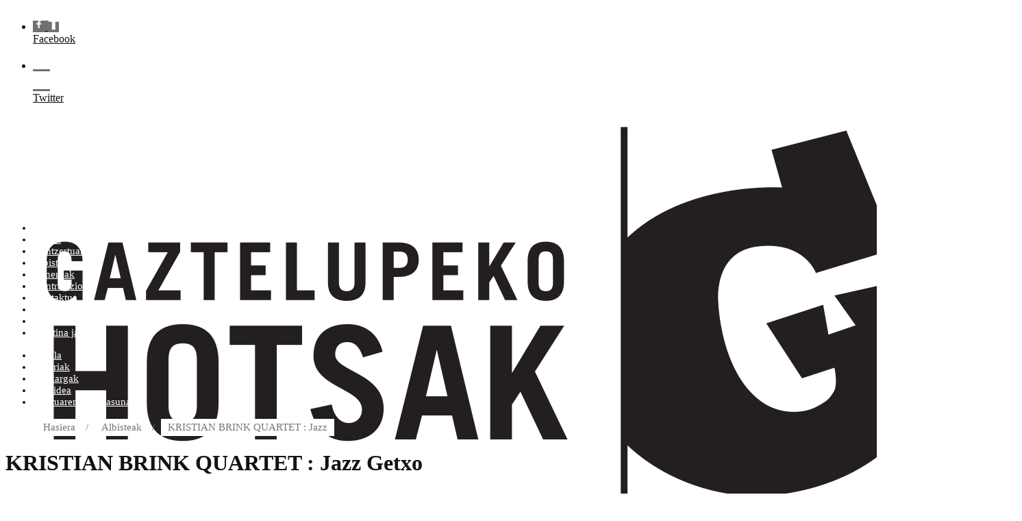

--- FILE ---
content_type: text/html; charset=UTF-8
request_url: https://hotsak.eus/eu/albisteak/kristian-brink-quartet-jazz-getxo/
body_size: 31661
content:
<!DOCTYPE html>
<html dir="ltr" lang="eu" prefix="og: https://ogp.me/ns#">

<head>

    <meta charset="UTF-8" />
    <meta name="viewport" content="width=device-width, initial-scale=1, shrink-to-fit=no">
	
    <title>KRISTIAN BRINK QUARTET : Jazz Getxo - Gaztelupeko Hotsak</title>

		<!-- All in One SEO 4.8.5 - aioseo.com -->
	<meta name="description" content="Jazz Getxo KRISTIAN BRINK QUARTET Aurtengo Jazzaldian irabazle suertatu zen taldearen diskoa aurkezteko PRENTSAURREKOA Azaroak 24, astelehena.12:00tan BILBO. FNAC." />
	<meta name="robots" content="max-image-preview:large" />
	<meta name="author" content="Gaztelupeko Hotsak"/>
	<link rel="canonical" href="https://hotsak.eus/eu/albisteak/kristian-brink-quartet-jazz-getxo/" />
	<meta name="generator" content="All in One SEO (AIOSEO) 4.8.5" />
		<meta property="og:locale" content="en_US" />
		<meta property="og:site_name" content="Gaztelupeko Hotsak - Gaztelupeko Hotsak diskografikaren online denda" />
		<meta property="og:type" content="article" />
		<meta property="og:title" content="KRISTIAN BRINK QUARTET : Jazz Getxo - Gaztelupeko Hotsak" />
		<meta property="og:description" content="Jazz Getxo KRISTIAN BRINK QUARTET Aurtengo Jazzaldian irabazle suertatu zen taldearen diskoa aurkezteko PRENTSAURREKOA Azaroak 24, astelehena.12:00tan BILBO. FNAC." />
		<meta property="og:url" content="https://hotsak.eus/eu/albisteak/kristian-brink-quartet-jazz-getxo/" />
		<meta property="article:published_time" content="2008-11-17T07:11:20+00:00" />
		<meta property="article:modified_time" content="2023-07-17T08:44:32+00:00" />
		<meta name="twitter:card" content="summary_large_image" />
		<meta name="twitter:title" content="KRISTIAN BRINK QUARTET : Jazz Getxo - Gaztelupeko Hotsak" />
		<meta name="twitter:description" content="Jazz Getxo KRISTIAN BRINK QUARTET Aurtengo Jazzaldian irabazle suertatu zen taldearen diskoa aurkezteko PRENTSAURREKOA Azaroak 24, astelehena.12:00tan BILBO. FNAC." />
		<script type="application/ld+json" class="aioseo-schema">
			{"@context":"https:\/\/schema.org","@graph":[{"@type":"BlogPosting","@id":"https:\/\/hotsak.eus\/eu\/albisteak\/kristian-brink-quartet-jazz-getxo\/#blogposting","name":"KRISTIAN BRINK QUARTET : Jazz Getxo - Gaztelupeko Hotsak","headline":"KRISTIAN BRINK QUARTET : Jazz Getxo","author":{"@id":"https:\/\/hotsak.eus\/eu\/egilea\/admin\/#author"},"publisher":{"@id":"https:\/\/hotsak.eus\/#organization"},"datePublished":"2008-11-17T08:11:20+01:00","dateModified":"2023-07-17T10:44:32+02:00","inLanguage":"eu","mainEntityOfPage":{"@id":"https:\/\/hotsak.eus\/eu\/albisteak\/kristian-brink-quartet-jazz-getxo\/#webpage"},"isPartOf":{"@id":"https:\/\/hotsak.eus\/eu\/albisteak\/kristian-brink-quartet-jazz-getxo\/#webpage"},"articleSection":"Albisteak, Euskara"},{"@type":"BreadcrumbList","@id":"https:\/\/hotsak.eus\/eu\/albisteak\/kristian-brink-quartet-jazz-getxo\/#breadcrumblist","itemListElement":[{"@type":"ListItem","@id":"https:\/\/hotsak.eus#listItem","position":1,"name":"Home","item":"https:\/\/hotsak.eus","nextItem":{"@type":"ListItem","@id":"https:\/\/hotsak.eus\/eu\/albisteak\/#listItem","name":"Albisteak"}},{"@type":"ListItem","@id":"https:\/\/hotsak.eus\/eu\/albisteak\/#listItem","position":2,"name":"Albisteak","item":"https:\/\/hotsak.eus\/eu\/albisteak\/","nextItem":{"@type":"ListItem","@id":"https:\/\/hotsak.eus\/eu\/albisteak\/kristian-brink-quartet-jazz-getxo\/#listItem","name":"KRISTIAN BRINK QUARTET : Jazz Getxo"},"previousItem":{"@type":"ListItem","@id":"https:\/\/hotsak.eus#listItem","name":"Home"}},{"@type":"ListItem","@id":"https:\/\/hotsak.eus\/eu\/albisteak\/kristian-brink-quartet-jazz-getxo\/#listItem","position":3,"name":"KRISTIAN BRINK QUARTET : Jazz Getxo","previousItem":{"@type":"ListItem","@id":"https:\/\/hotsak.eus\/eu\/albisteak\/#listItem","name":"Albisteak"}}]},{"@type":"Organization","@id":"https:\/\/hotsak.eus\/#organization","name":"Gaztelupeko Hotsak","description":"Gaztelupeko Hotsak diskografikaren online denda","url":"https:\/\/hotsak.eus\/"},{"@type":"Person","@id":"https:\/\/hotsak.eus\/eu\/egilea\/admin\/#author","url":"https:\/\/hotsak.eus\/eu\/egilea\/admin\/","name":"Gaztelupeko Hotsak","image":{"@type":"ImageObject","@id":"https:\/\/hotsak.eus\/eu\/albisteak\/kristian-brink-quartet-jazz-getxo\/#authorImage","url":"https:\/\/secure.gravatar.com\/avatar\/64a2b9158d51bc3b29f3bab61a802a329d6b25eb63951cf8e8818242e9d3a9b3?s=96&d=retro&r=g","width":96,"height":96,"caption":"Gaztelupeko Hotsak"}},{"@type":"WebPage","@id":"https:\/\/hotsak.eus\/eu\/albisteak\/kristian-brink-quartet-jazz-getxo\/#webpage","url":"https:\/\/hotsak.eus\/eu\/albisteak\/kristian-brink-quartet-jazz-getxo\/","name":"KRISTIAN BRINK QUARTET : Jazz Getxo - Gaztelupeko Hotsak","description":"Jazz Getxo KRISTIAN BRINK QUARTET Aurtengo Jazzaldian irabazle suertatu zen taldearen diskoa aurkezteko PRENTSAURREKOA Azaroak 24, astelehena.12:00tan BILBO. FNAC.","inLanguage":"eu","isPartOf":{"@id":"https:\/\/hotsak.eus\/#website"},"breadcrumb":{"@id":"https:\/\/hotsak.eus\/eu\/albisteak\/kristian-brink-quartet-jazz-getxo\/#breadcrumblist"},"author":{"@id":"https:\/\/hotsak.eus\/eu\/egilea\/admin\/#author"},"creator":{"@id":"https:\/\/hotsak.eus\/eu\/egilea\/admin\/#author"},"datePublished":"2008-11-17T08:11:20+01:00","dateModified":"2023-07-17T10:44:32+02:00"},{"@type":"WebSite","@id":"https:\/\/hotsak.eus\/#website","url":"https:\/\/hotsak.eus\/","name":"Gaztelupeko Hotsak","description":"Gaztelupeko Hotsak diskografikaren online denda","inLanguage":"eu","publisher":{"@id":"https:\/\/hotsak.eus\/#organization"}}]}
		</script>
		<!-- All in One SEO -->

<link rel='dns-prefetch' href='//platform-api.sharethis.com' />
<link rel='dns-prefetch' href='//www.google.com' />
<link rel='dns-prefetch' href='//fonts.googleapis.com' />
<link rel="alternate" type="application/rss+xml" title="Gaztelupeko Hotsak &raquo; Jarioa" href="https://hotsak.eus/eu/feed/" />
<link rel="alternate" type="application/rss+xml" title="Gaztelupeko Hotsak &raquo; Iruzkinen jarioa" href="https://hotsak.eus/eu/comments/feed/" />
<link rel="alternate" type="text/calendar" title="Gaztelupeko Hotsak &raquo; iCal Jarioa" href="https://hotsak.eus/eu/kontzertuak/?ical=1" />
<link rel="alternate" type="application/rss+xml" title="Gaztelupeko Hotsak &raquo; KRISTIAN BRINK QUARTET : Jazz Getxo bidalketako iruzkinen jarioa" href="https://hotsak.eus/eu/albisteak/kristian-brink-quartet-jazz-getxo/feed/" />
<link rel="alternate" title="oEmbed (JSON)" type="application/json+oembed" href="https://hotsak.eus/wp-json/oembed/1.0/embed?url=https%3A%2F%2Fhotsak.eus%2Feu%2Falbisteak%2Fkristian-brink-quartet-jazz-getxo%2F" />
<style id='wp-img-auto-sizes-contain-inline-css' type='text/css'>
img:is([sizes=auto i],[sizes^="auto," i]){contain-intrinsic-size:3000px 1500px}
/*# sourceURL=wp-img-auto-sizes-contain-inline-css */
</style>
<link rel='stylesheet' id='flickity-css-css' href='https://hotsak.eus/wp-content/themes/vibrawp/assets/css/flickity.min.css?ver=6.9'  media='all' />
<link rel='stylesheet' id='scrollbar-css-css' href='https://hotsak.eus/wp-content/themes/vibrawp/assets/css/simplebar.min.css?ver=6.9'  media='all' />
<link rel='stylesheet' id='font-awesome-css-css' href='https://hotsak.eus/wp-content/themes/vibrawp/assets/fontawesome/all.min.css?ver=6.9'  media='all' />
<link rel='stylesheet' id='google-fonts-css' href='https://fonts.googleapis.com/css2?family=DM+Sans:wght@300;400;700&#038;display=swap'  media='all' />
<link rel='stylesheet' id='bootstrap-css' href='https://hotsak.eus/wp-content/themes/vibrawp/assets/bootstrap/bootstrap.min.css?ver=6.9'  media='all' />
<style id='wp-emoji-styles-inline-css' type='text/css'>

	img.wp-smiley, img.emoji {
		display: inline !important;
		border: none !important;
		box-shadow: none !important;
		height: 1em !important;
		width: 1em !important;
		margin: 0 0.07em !important;
		vertical-align: -0.1em !important;
		background: none !important;
		padding: 0 !important;
	}
/*# sourceURL=wp-emoji-styles-inline-css */
</style>
<style id='classic-theme-styles-inline-css' type='text/css'>
/*! This file is auto-generated */
.wp-block-button__link{color:#fff;background-color:#32373c;border-radius:9999px;box-shadow:none;text-decoration:none;padding:calc(.667em + 2px) calc(1.333em + 2px);font-size:1.125em}.wp-block-file__button{background:#32373c;color:#fff;text-decoration:none}
/*# sourceURL=/wp-includes/css/classic-themes.min.css */
</style>
<link rel='stylesheet' id='woocommerce-smallscreen-css' href='https://hotsak.eus/wp-content/plugins/woocommerce/assets/css/woocommerce-smallscreen.css?ver=10.0.5'  media='only screen and (max-width: 768px)' />
<style id='woocommerce-inline-inline-css' type='text/css'>
.woocommerce form .form-row .required { visibility: visible; }
/*# sourceURL=woocommerce-inline-inline-css */
</style>
<link rel='stylesheet' id='wp-night-mode-css' href='https://hotsak.eus/wp-content/plugins/wp-night-mode/public/css/wp-night-mode-public.css?ver=1.0.0'  media='all' />
<link rel='stylesheet' id='brands-styles-css' href='https://hotsak.eus/wp-content/plugins/woocommerce/assets/css/brands.css?ver=10.0.5'  media='all' />
<link rel='stylesheet' id='main-style-css' href='https://hotsak.eus/wp-content/themes/vibrawp/assets/css/main.css?ver=6.9'  media='all' />
<link rel='stylesheet' id='vibrawp-basics-wc-css-css' href='https://hotsak.eus/wp-content/themes/vibrawp/assets/css/woocommerce-basics.css?ver=6.9'  media='all' />
<link rel='stylesheet' id='vibrawp-custom-wc-css-css' href='https://hotsak.eus/wp-content/themes/vibrawp/assets/css/woocommerce-custom.css?ver=6.9'  media='all' />
<link rel='stylesheet' id='child-theme-css' href='https://hotsak.eus/wp-content/themes/csWPHotsak/style.css?ver=6.9'  media='all' />
<script  src="//platform-api.sharethis.com/js/sharethis.js?ver=8.5.2#property=64f878837373fd001949deba&amp;product=gdpr-compliance-tool-v2&amp;source=simple-share-buttons-adder-wordpress" id="simple-share-buttons-adder-mu-js"></script>
<script  src="https://hotsak.eus/wp-content/themes/vibrawp/assets/js/jquery/jquery.min.js?ver=3.4" id="jquery-js"></script>
<script  src="https://hotsak.eus/wp-content/plugins/woocommerce/assets/js/jquery-blockui/jquery.blockUI.min.js?ver=2.7.0-wc.10.0.5" id="jquery-blockui-js" defer="defer" data-wp-strategy="defer"></script>
<script type="text/javascript" id="wc-add-to-cart-js-extra">
/* <![CDATA[ */
var wc_add_to_cart_params = {"ajax_url":"/wp-admin/admin-ajax.php","wc_ajax_url":"/eu/?wc-ajax=%%endpoint%%","i18n_view_cart":"Saskia ikusi","cart_url":"https://hotsak.eus/eu/saskia/","is_cart":"","cart_redirect_after_add":"no"};
//# sourceURL=wc-add-to-cart-js-extra
/* ]]> */
</script>
<script  src="https://hotsak.eus/wp-content/plugins/woocommerce/assets/js/frontend/add-to-cart.min.js?ver=10.0.5" id="wc-add-to-cart-js" defer="defer" data-wp-strategy="defer"></script>
<script  src="https://hotsak.eus/wp-content/plugins/woocommerce/assets/js/js-cookie/js.cookie.min.js?ver=2.1.4-wc.10.0.5" id="js-cookie-js" defer="defer" data-wp-strategy="defer"></script>
<script type="text/javascript" id="woocommerce-js-extra">
/* <![CDATA[ */
var woocommerce_params = {"ajax_url":"/wp-admin/admin-ajax.php","wc_ajax_url":"/eu/?wc-ajax=%%endpoint%%","i18n_password_show":"Show password","i18n_password_hide":"Hide password"};
//# sourceURL=woocommerce-js-extra
/* ]]> */
</script>
<script  src="https://hotsak.eus/wp-content/plugins/woocommerce/assets/js/frontend/woocommerce.min.js?ver=10.0.5" id="woocommerce-js" defer="defer" data-wp-strategy="defer"></script>
<script type="text/javascript" id="wp-night-mode-js-extra">
/* <![CDATA[ */
var wpnmObject = {"button_html":"\u003Cdiv class=\"wpnm-button style-1\"\u003E\n                            \u003Cdiv class=\"wpnm-slider round\"\u003E\u003C/div\u003E\n                        \u003C/div\u003E","default":"","server_time":"1768938918","turn_on_time":"","turn_off_time":""};
//# sourceURL=wp-night-mode-js-extra
/* ]]> */
</script>
<script  src="https://hotsak.eus/wp-content/plugins/wp-night-mode/public/js/wp-night-mode-public.js?ver=1.0.0" id="wp-night-mode-js"></script>
<script type="text/javascript" id="WCPAY_ASSETS-js-extra">
/* <![CDATA[ */
var wcpayAssets = {"url":"https://hotsak.eus/wp-content/plugins/woocommerce-payments/dist/"};
//# sourceURL=WCPAY_ASSETS-js-extra
/* ]]> */
</script>
<style>


body { color: #121216 !important; }
body a { color: #121216; }
body a:hover { color: #f4a30c;	}
select { border-radius: .35rem !important }
input { border-radius: .35rem !important }	
ul.menu > li { font-size: 15px; }
ul.menu > li a { color: #ffffff; }
ul.menu > li, .sub-menu li, .menu-hover:hover { border-radius: .35rem !important }
mark, .mark { border-radius: .35rem !important; background-color: #ffd93d !important; color: #333333 !important;  }
footer { background-color: #707070; color: #ffffff; }
footer a { color: #ffffff; }
footer a:hover { color: #ffffff; }
.button { border-radius: .35rem !important }
.bg-navbar { background-color: #ffffff; }
.bg-sidenav, .sidenav { background-color: #707070; }
.bg-cart-totals, .bg-customer-order-address { background: #ffffff; }
.navbar .nav-link { color: #dd3333; }
.logo-footer { width: 240px !important; height: 100px !important; }
.navbar-height { height: 140px; }
.bottom-grad { top: 140px; }
.navbar-search { top: 140px; } 
.navbar-line { }
.sidenav-l .closebtn, .sidenav-r .closebtn { color: #ffffff; }
.woo-sidenav { background-color: #f0f8ff; }
.woo-sidenav .closebtn { color: #323232; }
.wc-navigation-sticky-top, .navigation-sticky-top {   top: 140px   }
.is-ajax-search-details, .is-ajax-search-result { position: fixed !important }
.pace .pace-progress { background: #8224e3; }
.pt-fixed {  top: 140px  }
.slider-cover { height: calc(70vh - 140px); }
.page-wide-cover { height: calc(100vh - 140px); }
.single-comments-content { background: #fffbe7; }
.sticky-top-left-title { top: calc(140px + 1rem); }
.page-numbers { color: #ffffff; background-color: #f4a30c; border-color: #f4a30c; border-radius: 2rem; -webkit-border-radius: 2rem; -moz-border-radius: 2rem; } 
.page-numbers:hover { color: #f4a30c !important; background-color: #ffff !important; border-color: #ffff !important; }
.img-fluid { border-radius: .35rem !important }
.img-res { border-radius: .35rem !important }
.border-class, #border-class { border-radius: .35rem !important }
.border-more-rounded { border-radius: 2rem; -webkit-border-radius: 2rem; -moz-border-radius: 2rem; }
.border-circle { border-radius: 50% !important; }
.avatar { border-radius: 2rem; -webkit-border-radius: 2rem; -moz-border-radius: 2rem; }
.slider-wrap { border-radius: .35rem !important; height: 450px; }
.slider-featured-wrap { border-radius: .35rem !important; height: 200px; }
.shop-slider-wrap { border-radius: .35rem !important; height: 42px; }
.shop-slider-bg-text { color: #f4a30c; background-color: #d6d6d6; }
.feat-cat-wrap { border-radius: .35rem !important; height: 220px; }
.feat-home-blog-wrap { border-radius: .35rem !important; height: 350px; }
.elements-wrap { border-radius: .35rem !important; height: 250px; }
.slider-wrap img { opacity: 0.8; }
.slider-featured-wrap img { opacity: 0.8; }
.feat-cat-wrap img { opacity: 0.8; }
.elements-wrap img { opacity: 0.8; }
.gallery, .gallery-item img { border-radius: .35rem !important }
.card-custom, .card-body { background-color: #ffffff; border-radius: .35rem !important; }
.title-in, .title-in a, .text-in, .title-out a, .text-out { color: #ffffff; }
.home-va-btn a, .home-va-btn:after { color: #121216; }
.home-post-va { margin-right: 0; }
.home-prods-va { margin-right: 5em; }
.home-cats-va { margin-right: 0; }
.hamb-menu, .hamb-menu-right { color: #707070; }
.hamb-menu:hover, .hamb-menu-right:hover { color: #f4a30c;	}
.menu-item { border-radius: .35rem !important } 
.menu-hover:hover { background: #f4b71d; }
.menu-hover:hover > a { color: #ffffff; }
.menu-hover:hover > .sub-menu li a { color: #ffffff; }
.menu-hover:hover > .dropdown-sidenav-btn { color: #ffffff; }
.menu-hover:hover > .sub-menu li .dropdown-sidenav-btn  { color: #ffffff; }
.dropdown-sidenav-btn { color: #ffffff; font-size: 15px; }
.btn-custom { color: #ffffff !important; background-color: #f4a30c !important; border-color: #f4a30c !important; border-radius: .35rem !important } 
.btn-custom:hover, .btn-custom:focus, .btn-custom:active, .btn-custom.active, .open .dropdown-toggle.btn-custom { color: #f4a30c !important; background-color: #ffff !important; border-color: #ffff !important; } 
.nav-pills .nav-link { border-radius: .35rem !important }
.nav-pills .nav-link.active { color: #ffffff !important; background-color: #f4a30c !important; }
.grid-sizer {  }
@media only screen and (min-width: 769px) and (max-width: 991px) { .grid-sizer,.grid-item-3,.grid-item-4,.grid-item-5 { width: 33.333%; } }	
#search input[type="radio"]:after, #search input[type="radio"]:checked:after { border-radius: .35rem !important }
.grid-sizer-pc {  }
@media only screen and (min-width: 769px) and (max-width: 991px) { .grid-sizer-pc,.grid-item-pc-3,.grid-item-pc-4,.grid-item-pc-5,.grid-item-pc-6,.grid-item-pc-7 { width: 33.333%; } }	
.grid-sizer-pr { width: 20%; }
@media only screen and (min-width: 769px) and (max-width: 991px) { .grid-sizer-pr,.grid-item-pr-3,.grid-item-pr-4,.grid-item-pr-5,.grid-item-pr-6,.grid-item-pr-7 { width: 33.333%; } }	
.flickity-prev-next-button { border-radius: .35rem !important }
.previous:before { content: "\f053"; }  
.next:before { content: "\f054"; }
.shop-paragraph { color: #212529; background-color: #e8f9fd; }
@media only screen and (max-width: 991px) { .pt-fixed { top: calc(140px * 1.15 ); } }
@media only screen and (min-width: 1200px) { .woo-menu-res { display: none; } }
@media only screen and (min-width: 1399px) { .logo { width: 240px; height: 100px; } }
.facetwp-page { color: #ffffff !important; background-color: #f4a30c; border-color: #f4a30c; border-radius: 2rem; -webkit-border-radius: 2rem; -moz-border-radius: 2rem; } 
.facetwp-page:hover { color: #f4a30c !important; background-color: #ffff !important; border-color: #ffff !important; }

<!-- Woocommerce -->

.woocommerce button.button { border-radius: .35rem !important }
.woocommerce #content input.button.alt:hover, .woocommerce #respond input#submit.alt:hover, 
.woocommerce a.button.alt:hover, .woocommerce button.button.alt:hover, 
.woocommerce input.button.alt:hover, .woocommerce-page #content input.button.alt:hover, 
.woocommerce-page #respond input#submit.alt:hover, .woocommerce-page a.button.alt:hover, 
.woocommerce-page button.button.alt:hover, .woocommerce-page input.button.alt:hover {
	background: #ffffff;
	background-color: #ffffff;
	box-shadow: none;
	text-shadow: transparent;
	color: #ffffff;
	border-color: #ffffff;
}
.woocommerce #content input.button:hover, .woocommerce #respond input#submit:hover, 
.woocommerce a.button:hover, .woocommerce button.button:hover, 
.woocommerce input.button:hover, .woocommerce-page #content input.button:hover, 
.woocommerce-page #respond input#submit:hover, .woocommerce-page a.button:hover, 
.woocommerce-page button.button:hover, .woocommerce-page input.button:hover {
	background: #ffffff;
	background-color: #ffffff;
	box-shadow: none;
	text-shadow: transparent;
	color: #ffffff;
	border-color: #ffffff;
}
.woocommerce #content input.button, .woocommerce #respond input#submit, 
.woocommerce a.button, .woocommerce button.button, .woocommerce input.button, 
.woocommerce-page #content input.button, .woocommerce-page #respond input#submit, 
.woocommerce-page a.button, .woocommerce-page button.button, .woocommerce-page input.button {
	background: #f4a30c;
	color: #ffffff;
}
.woocommerce #content input.button.alt:hover, .woocommerce #respond input#submit.alt:hover, 
.woocommerce a.button.alt:hover, .woocommerce button.button.alt:hover, 
.woocommerce input.button.alt:hover, .woocommerce-page #content input.button.alt:hover, 
.woocommerce-page #respond input#submit.alt:hover, .woocommerce-page a.button.alt:hover, 
.woocommerce-page button.button.alt:hover, .woocommerce-page input.button.alt:hover {
	background: #ffffff;
	box-shadow: none;
	text-shadow: transparent;
	color: #ffffff;
	border-color: #ffffff;
}
.woocommerce div.product span.price, .woocommerce .taxonomy-summary p.price { font-size: 15px; }
.woocommerce span.onsale { color: #ffffff; }
.woocommerce #reviews #comments ol.commentlist li .comment-text {    
    background: #fffbe7;
}
.woocommerce #reviews #comments ol.commentlist li .meta, .woocommerce #reviews #comments ol.commentlist li .description {
    color: #805c40 !important;
}
.woocommerce form .form-row input.input-text, .woocommerce-checkout .woocommerce form .form-row .select2-container, .woocommerce form .form-row textarea, .woocommerce span.onsale, .woocommerce .quantity .qty {
	border-radius: .35rem !important;
}
.woocommerce .size-woocommerce_thumbnail, img.woocommerce-placeholder, img.attachment-woocommerce_thumbnail {
	width: 100%;
	height: auto;
	box-shadow: 0 .125rem .25rem rgba(0,0,0,.075)!important; 
	border-radius: .35rem !important;	
}
.woocommerce .coupon input.input-text {
	border-radius: .35rem !important;
}

.woocommerce .cart-contents {
	color: #323232;
}


 
.woocommerce div.product div.images img {
	box-shadow: 0 .5rem 1rem rgba(0,0,0,.15)!important; 
	border-radius: .35rem !important;	
}
 
</style><link rel="https://api.w.org/" href="https://hotsak.eus/wp-json/" /><link rel="alternate" title="JSON" type="application/json" href="https://hotsak.eus/wp-json/wp/v2/posts/12151" /><link rel="EditURI" type="application/rsd+xml" title="RSD" href="https://hotsak.eus/xmlrpc.php?rsd" />
<link rel='shortlink' href='https://hotsak.eus/?p=12151' />

		<!-- GA Google Analytics @ https://m0n.co/ga -->
		<script async src="https://www.googletagmanager.com/gtag/js?id=G-ZT7BHE6MHG"></script>
		<script>
			window.dataLayer = window.dataLayer || [];
			function gtag(){dataLayer.push(arguments);}
			gtag('js', new Date());
			gtag('config', 'G-ZT7BHE6MHG');
		</script>

				<style type="text/css">
				 
			.wp-night-mode-slider {
				background-color: ;
			}

			.wp-night-mode-button.active .wp-night-mode-slider {
				background-color: ;
			}

			body.wp-night-mode-on * {
				background: ;
			}

			body.wp-night-mode-on .customize-partial-edit-shortcut button,
			body.wp-night-mode-on .customize-partial-edit-shortcut button svg,
			body.wp-night-mode-on #adminbarsearch,
			body.wp-night-mode-on span.display-name,
			body.wp-night-mode-on span.ab-icon,
			body.wp-night-mode-on span.ab-label {
			    background: transparent;
			}

			body.wp-night-mode-on * {
				color: ;
			}

			body.wp-night-mode-on a {
				color: ;
			}

			body.wp-night-mode-on a:hover,
			body.wp-night-mode-on a:visited,
			body.wp-night-mode-on a:active {
				color: ;
			}
		}				@media (prefers-color-scheme: dark) {
					 
			.wp-night-mode-slider {
				background-color: ;
			}

			.wp-night-mode-button.active .wp-night-mode-slider {
				background-color: ;
			}

			body.wp-night-mode-on * {
				background: ;
			}

			body.wp-night-mode-on .customize-partial-edit-shortcut button,
			body.wp-night-mode-on .customize-partial-edit-shortcut button svg,
			body.wp-night-mode-on #adminbarsearch,
			body.wp-night-mode-on span.display-name,
			body.wp-night-mode-on span.ab-icon,
			body.wp-night-mode-on span.ab-label {
			    background: transparent;
			}

			body.wp-night-mode-on * {
				color: ;
			}

			body.wp-night-mode-on a {
				color: ;
			}

			body.wp-night-mode-on a:hover,
			body.wp-night-mode-on a:visited,
			body.wp-night-mode-on a:active {
				color: ;
			}
		}				}
			</style>
		<meta name="et-api-version" content="v1"><meta name="et-api-origin" content="https://hotsak.eus"><link rel="https://theeventscalendar.com/" href="https://hotsak.eus/wp-json/tribe/tickets/v1/" /><meta name="tec-api-version" content="v1"><meta name="tec-api-origin" content="https://hotsak.eus"><link rel="alternate" href="https://hotsak.eus/wp-json/tribe/events/v1/" />	<noscript><style>.woocommerce-product-gallery{ opacity: 1 !important; }</style></noscript>
	<link rel="icon" href="https://hotsak.eus/wp-content/uploads/2023/06/cropped-logoa-100x100.jpg" sizes="32x32" />
<link rel="icon" href="https://hotsak.eus/wp-content/uploads/2023/06/cropped-logoa-300x300.jpg" sizes="192x192" />
<link rel="apple-touch-icon" href="https://hotsak.eus/wp-content/uploads/2023/06/cropped-logoa-300x300.jpg" />
<meta name="msapplication-TileImage" content="https://hotsak.eus/wp-content/uploads/2023/06/cropped-logoa-300x300.jpg" />
<div id="ssba-bar-2" class="left ssbp-wrap ssbp--theme-1" ><div class="ssbp-container"><ul class="ssbp-bar-list"><li class='ssbp-li--facebook'><a data-site="facebook" class="ssba_facebook_share ssba_share_link ssbp-facebook ssbp-btn" href="https://www.facebook.com/sharer.php?t=KRISTIAN BRINK QUARTET : Jazz Getxo&u=https://hotsak.eus/eu/albisteak/kristian-brink-quartet-jazz-getxo"  target=_blank  style="color:; background-color: ; height: 48px; width: 48px; " ><span><svg xmlns="http://www.w3.org/2000/svg" fill="#fff" preserveAspectRatio="xMidYMid meet" height="1em" width="1em" viewBox="0 0 40 40">
  <g>
    <path d="m21.7 16.7h5v5h-5v11.6h-5v-11.6h-5v-5h5v-2.1c0-2 0.6-4.5 1.8-5.9 1.3-1.3 2.8-2 4.7-2h3.5v5h-3.5c-0.9 0-1.5 0.6-1.5 1.5v3.5z"></path>
  </g>
</svg>

</span><span class="color-icon"><svg xmlns="http://www.w3.org/2000/svg" width="16" height="28" viewBox="0 0 16 28">
  <path fill="#3B5998" d="M10.7,10.7 L15.7,10.7 L15.7,15.7 L10.7,15.7 L10.7,27.3 L5.7,27.3 L5.7,15.7 L0.7,15.7 L0.7,10.7 L5.7,10.7 L5.7,8.6 C5.7,6.6 6.3,4.1 7.5,2.7 C8.8,1.4 10.3,0.7 12.2,0.7 L15.7,0.7 L15.7,5.7 L12.2,5.7 C11.3,5.7 10.7,6.3 10.7,7.2 L10.7,10.7 Z"/>
</svg>
</span><div title="Facebook" class="ssbp-text">Facebook</div></a></li><li class='ssbp-li--twitter'><a data-site="twitter" class="ssba_twitter_share ssba_share_link ssbp-twitter ssbp-btn" href="https://twitter.com/intent/tweet?text=KRISTIAN BRINK QUARTET : Jazz Getxo&url=https://hotsak.eus/eu/albisteak/kristian-brink-quartet-jazz-getxo&via="  target=_blank  style="color:; background-color: ; height: 48px; width: 48px; " ><span><svg width="25" height="25" viewBox="0 0 25 25" fill="none" xmlns="http://www.w3.org/2000/svg">
    <rect width="25" height="25" />
    <path d="M14.4821 11.6218L21.0389 4H19.4852L13.7919 10.6179L9.24467 4H4L10.8763 14.0074L4 22H5.55385L11.5661 15.0113L16.3683 22H21.613L14.4821 11.6218ZM6.11371 5.16972H8.50031L19.4859 20.8835H17.0993L6.11371 5.16972Z" fill="white"/>
</svg>
</span><span class="color-icon"><svg width="25" height="25" viewBox="0 0 25 25" fill="none" xmlns="http://www.w3.org/2000/svg">
	<rect width="25" height="25" />
	<path d="M14.4821 11.6218L21.0389 4H19.4852L13.7919 10.6179L9.24467 4H4L10.8763 14.0074L4 22H5.55385L11.5661 15.0113L16.3683 22H21.613L14.4821 11.6218ZM6.11371 5.16972H8.50031L19.4859 20.8835H17.0993L6.11371 5.16972Z" fill="#000000"/>
</svg>
</span><div title="Twitter" class="ssbp-text">Twitter</div></a></li></div></ul></div>		<script>
		  (function($) {
			$(document).on('facetwp-loaded', function() {
			  $('.facetwp-facet').each(function() {
				var facet = $(this);
				var facet_name = facet.attr('data-name');
				var facet_type = facet.attr('data-type');
				var facet_label = FWP.settings.labels[facet_name];
				if (facet_type !== 'pager' && facet_type !== 'reset') {
				  if (facet.closest('.facet-wrap').length < 1 && facet.closest('.facetwp-flyout').length < 1) {
					facet.wrap('<div class="facet-wrap"></div>');
					facet.before('<h5 class="facet-label">' + facet_label + '</h5>');
				  }
				}
			  });
			});
		  })(jQuery);
		</script>
	  		<script>
		  (function($) {
			document.addEventListener('facetwp-loaded', function() {
			  $.each(FWP.settings.num_choices, function(key, val) {

				// assuming each facet is wrapped within a "facet-wrap" container element
				// this may need to change depending on your setup, for example:
				// change ".facet-wrap" to ".widget" if using WP text widgets

				var $facet = $('.facetwp-facet-' + key);
				var $wrap = $facet.closest('.facet-wrap');
				var $flyout = $facet.closest('.flyout-row');
				if ($wrap.length || $flyout.length) {
				  var $which = $wrap.length ? $wrap : $flyout;
				  (0 === val) ? $which.hide() : $which.show();
				}
			  });
			});
		  })(jQuery);
		</script>
	  		<script>
		  (function($) {
			$(function() {
			  if ('object' != typeof FWP) return;

			  /* Modify each facet's wrapper HTML */
			  FWP.hooks.addFilter('facetwp/flyout/facet_html', function(facet_html) {
				return facet_html.replace('<h3>{label}</h3>', '<h6>{label}</h6>'); // Example: replace <h3> facet label tags with <h2>
			  });
			});
		  })(jQuery);
		</script>
	  		<script>
		  (function($) {
			$(function() {
			  if ('object' != typeof FWP) return;

			  /* Modify the flyout wrapper HTML */
			  FWP.hooks.addFilter('facetwp/flyout/flyout_html', function(flyout_html) {
				return flyout_html.replace(' <div class="facetwp-flyout-close">x</div>', ' <div class="facetwp-flyout-close"><a>Close</a></div>'); // Example: replace close icon "x" with "Close" link
			  });

			});
		  })(jQuery);
		</script>
	  
<style id='global-styles-inline-css' type='text/css'>
:root{--wp--preset--aspect-ratio--square: 1;--wp--preset--aspect-ratio--4-3: 4/3;--wp--preset--aspect-ratio--3-4: 3/4;--wp--preset--aspect-ratio--3-2: 3/2;--wp--preset--aspect-ratio--2-3: 2/3;--wp--preset--aspect-ratio--16-9: 16/9;--wp--preset--aspect-ratio--9-16: 9/16;--wp--preset--color--black: #000000;--wp--preset--color--cyan-bluish-gray: #abb8c3;--wp--preset--color--white: #ffffff;--wp--preset--color--pale-pink: #f78da7;--wp--preset--color--vivid-red: #cf2e2e;--wp--preset--color--luminous-vivid-orange: #ff6900;--wp--preset--color--luminous-vivid-amber: #fcb900;--wp--preset--color--light-green-cyan: #7bdcb5;--wp--preset--color--vivid-green-cyan: #00d084;--wp--preset--color--pale-cyan-blue: #8ed1fc;--wp--preset--color--vivid-cyan-blue: #0693e3;--wp--preset--color--vivid-purple: #9b51e0;--wp--preset--gradient--vivid-cyan-blue-to-vivid-purple: linear-gradient(135deg,rgb(6,147,227) 0%,rgb(155,81,224) 100%);--wp--preset--gradient--light-green-cyan-to-vivid-green-cyan: linear-gradient(135deg,rgb(122,220,180) 0%,rgb(0,208,130) 100%);--wp--preset--gradient--luminous-vivid-amber-to-luminous-vivid-orange: linear-gradient(135deg,rgb(252,185,0) 0%,rgb(255,105,0) 100%);--wp--preset--gradient--luminous-vivid-orange-to-vivid-red: linear-gradient(135deg,rgb(255,105,0) 0%,rgb(207,46,46) 100%);--wp--preset--gradient--very-light-gray-to-cyan-bluish-gray: linear-gradient(135deg,rgb(238,238,238) 0%,rgb(169,184,195) 100%);--wp--preset--gradient--cool-to-warm-spectrum: linear-gradient(135deg,rgb(74,234,220) 0%,rgb(151,120,209) 20%,rgb(207,42,186) 40%,rgb(238,44,130) 60%,rgb(251,105,98) 80%,rgb(254,248,76) 100%);--wp--preset--gradient--blush-light-purple: linear-gradient(135deg,rgb(255,206,236) 0%,rgb(152,150,240) 100%);--wp--preset--gradient--blush-bordeaux: linear-gradient(135deg,rgb(254,205,165) 0%,rgb(254,45,45) 50%,rgb(107,0,62) 100%);--wp--preset--gradient--luminous-dusk: linear-gradient(135deg,rgb(255,203,112) 0%,rgb(199,81,192) 50%,rgb(65,88,208) 100%);--wp--preset--gradient--pale-ocean: linear-gradient(135deg,rgb(255,245,203) 0%,rgb(182,227,212) 50%,rgb(51,167,181) 100%);--wp--preset--gradient--electric-grass: linear-gradient(135deg,rgb(202,248,128) 0%,rgb(113,206,126) 100%);--wp--preset--gradient--midnight: linear-gradient(135deg,rgb(2,3,129) 0%,rgb(40,116,252) 100%);--wp--preset--font-size--small: 13px;--wp--preset--font-size--medium: 20px;--wp--preset--font-size--large: 36px;--wp--preset--font-size--x-large: 42px;--wp--preset--spacing--20: 0.44rem;--wp--preset--spacing--30: 0.67rem;--wp--preset--spacing--40: 1rem;--wp--preset--spacing--50: 1.5rem;--wp--preset--spacing--60: 2.25rem;--wp--preset--spacing--70: 3.38rem;--wp--preset--spacing--80: 5.06rem;--wp--preset--shadow--natural: 6px 6px 9px rgba(0, 0, 0, 0.2);--wp--preset--shadow--deep: 12px 12px 50px rgba(0, 0, 0, 0.4);--wp--preset--shadow--sharp: 6px 6px 0px rgba(0, 0, 0, 0.2);--wp--preset--shadow--outlined: 6px 6px 0px -3px rgb(255, 255, 255), 6px 6px rgb(0, 0, 0);--wp--preset--shadow--crisp: 6px 6px 0px rgb(0, 0, 0);}:where(.is-layout-flex){gap: 0.5em;}:where(.is-layout-grid){gap: 0.5em;}body .is-layout-flex{display: flex;}.is-layout-flex{flex-wrap: wrap;align-items: center;}.is-layout-flex > :is(*, div){margin: 0;}body .is-layout-grid{display: grid;}.is-layout-grid > :is(*, div){margin: 0;}:where(.wp-block-columns.is-layout-flex){gap: 2em;}:where(.wp-block-columns.is-layout-grid){gap: 2em;}:where(.wp-block-post-template.is-layout-flex){gap: 1.25em;}:where(.wp-block-post-template.is-layout-grid){gap: 1.25em;}.has-black-color{color: var(--wp--preset--color--black) !important;}.has-cyan-bluish-gray-color{color: var(--wp--preset--color--cyan-bluish-gray) !important;}.has-white-color{color: var(--wp--preset--color--white) !important;}.has-pale-pink-color{color: var(--wp--preset--color--pale-pink) !important;}.has-vivid-red-color{color: var(--wp--preset--color--vivid-red) !important;}.has-luminous-vivid-orange-color{color: var(--wp--preset--color--luminous-vivid-orange) !important;}.has-luminous-vivid-amber-color{color: var(--wp--preset--color--luminous-vivid-amber) !important;}.has-light-green-cyan-color{color: var(--wp--preset--color--light-green-cyan) !important;}.has-vivid-green-cyan-color{color: var(--wp--preset--color--vivid-green-cyan) !important;}.has-pale-cyan-blue-color{color: var(--wp--preset--color--pale-cyan-blue) !important;}.has-vivid-cyan-blue-color{color: var(--wp--preset--color--vivid-cyan-blue) !important;}.has-vivid-purple-color{color: var(--wp--preset--color--vivid-purple) !important;}.has-black-background-color{background-color: var(--wp--preset--color--black) !important;}.has-cyan-bluish-gray-background-color{background-color: var(--wp--preset--color--cyan-bluish-gray) !important;}.has-white-background-color{background-color: var(--wp--preset--color--white) !important;}.has-pale-pink-background-color{background-color: var(--wp--preset--color--pale-pink) !important;}.has-vivid-red-background-color{background-color: var(--wp--preset--color--vivid-red) !important;}.has-luminous-vivid-orange-background-color{background-color: var(--wp--preset--color--luminous-vivid-orange) !important;}.has-luminous-vivid-amber-background-color{background-color: var(--wp--preset--color--luminous-vivid-amber) !important;}.has-light-green-cyan-background-color{background-color: var(--wp--preset--color--light-green-cyan) !important;}.has-vivid-green-cyan-background-color{background-color: var(--wp--preset--color--vivid-green-cyan) !important;}.has-pale-cyan-blue-background-color{background-color: var(--wp--preset--color--pale-cyan-blue) !important;}.has-vivid-cyan-blue-background-color{background-color: var(--wp--preset--color--vivid-cyan-blue) !important;}.has-vivid-purple-background-color{background-color: var(--wp--preset--color--vivid-purple) !important;}.has-black-border-color{border-color: var(--wp--preset--color--black) !important;}.has-cyan-bluish-gray-border-color{border-color: var(--wp--preset--color--cyan-bluish-gray) !important;}.has-white-border-color{border-color: var(--wp--preset--color--white) !important;}.has-pale-pink-border-color{border-color: var(--wp--preset--color--pale-pink) !important;}.has-vivid-red-border-color{border-color: var(--wp--preset--color--vivid-red) !important;}.has-luminous-vivid-orange-border-color{border-color: var(--wp--preset--color--luminous-vivid-orange) !important;}.has-luminous-vivid-amber-border-color{border-color: var(--wp--preset--color--luminous-vivid-amber) !important;}.has-light-green-cyan-border-color{border-color: var(--wp--preset--color--light-green-cyan) !important;}.has-vivid-green-cyan-border-color{border-color: var(--wp--preset--color--vivid-green-cyan) !important;}.has-pale-cyan-blue-border-color{border-color: var(--wp--preset--color--pale-cyan-blue) !important;}.has-vivid-cyan-blue-border-color{border-color: var(--wp--preset--color--vivid-cyan-blue) !important;}.has-vivid-purple-border-color{border-color: var(--wp--preset--color--vivid-purple) !important;}.has-vivid-cyan-blue-to-vivid-purple-gradient-background{background: var(--wp--preset--gradient--vivid-cyan-blue-to-vivid-purple) !important;}.has-light-green-cyan-to-vivid-green-cyan-gradient-background{background: var(--wp--preset--gradient--light-green-cyan-to-vivid-green-cyan) !important;}.has-luminous-vivid-amber-to-luminous-vivid-orange-gradient-background{background: var(--wp--preset--gradient--luminous-vivid-amber-to-luminous-vivid-orange) !important;}.has-luminous-vivid-orange-to-vivid-red-gradient-background{background: var(--wp--preset--gradient--luminous-vivid-orange-to-vivid-red) !important;}.has-very-light-gray-to-cyan-bluish-gray-gradient-background{background: var(--wp--preset--gradient--very-light-gray-to-cyan-bluish-gray) !important;}.has-cool-to-warm-spectrum-gradient-background{background: var(--wp--preset--gradient--cool-to-warm-spectrum) !important;}.has-blush-light-purple-gradient-background{background: var(--wp--preset--gradient--blush-light-purple) !important;}.has-blush-bordeaux-gradient-background{background: var(--wp--preset--gradient--blush-bordeaux) !important;}.has-luminous-dusk-gradient-background{background: var(--wp--preset--gradient--luminous-dusk) !important;}.has-pale-ocean-gradient-background{background: var(--wp--preset--gradient--pale-ocean) !important;}.has-electric-grass-gradient-background{background: var(--wp--preset--gradient--electric-grass) !important;}.has-midnight-gradient-background{background: var(--wp--preset--gradient--midnight) !important;}.has-small-font-size{font-size: var(--wp--preset--font-size--small) !important;}.has-medium-font-size{font-size: var(--wp--preset--font-size--medium) !important;}.has-large-font-size{font-size: var(--wp--preset--font-size--large) !important;}.has-x-large-font-size{font-size: var(--wp--preset--font-size--x-large) !important;}
/*# sourceURL=global-styles-inline-css */
</style>
<link rel='stylesheet' id='simple-share-buttons-adder-ssba-css' href='https://hotsak.eus/wp-content/plugins/simple-share-buttons-adder/css/ssba.css?ver=1753264784'  media='all' />
<style id='simple-share-buttons-adder-ssba-inline-css' type='text/css'>
	.ssba {
									
									
									
									
								}
								.ssba img
								{
									width: 35px !important;
									padding: 6px;
									border:  0;
									box-shadow: none !important;
									display: inline !important;
									vertical-align: middle;
									box-sizing: unset;
								}

								.ssba-classic-2 .ssbp-text {
									display: none!important;
								}

								.ssba .fb-save
								{
								padding: 6px;
								line-height: 30px; }
								.ssba, .ssba a
								{
									text-decoration:none;
									background: none;
									
									font-size: 12px;
									
									
								}
								

			   #ssba-bar-2 .ssbp-bar-list {
					max-width: 48px !important;;
			   }
			   #ssba-bar-2 .ssbp-bar-list li a {height: 48px !important; width: 48px !important; background-color: #707070!important;
				}
				#ssba-bar-2 .ssbp-bar-list li a:hover {background-color: #ffffff!important;
				}

				#ssba-bar-2 .ssbp-bar-list li a svg,
				 #ssba-bar-2 .ssbp-bar-list li a svg path, .ssbp-bar-list li a.ssbp-surfingbird span:not(.color-icon) svg polygon {line-height: 48px !important;; font-size: 18px;fill: #ffffff;}
				#ssba-bar-2 .ssbp-bar-list li a:hover svg,
				 #ssba-bar-2 .ssbp-bar-list li a:hover svg path, .ssbp-bar-list li a.ssbp-surfingbird span:not(.color-icon) svg polygon {fill: #707070!important;}
				#ssba-bar-2 .ssbp-bar-list li {
				margin: 10px 0!important;
				}@media only screen and ( max-width: 750px ) {
				#ssba-bar-2 {
				display: block;
				}
			}
/*# sourceURL=simple-share-buttons-adder-ssba-inline-css */
</style>
<link rel="stylesheet" id="asp-basic" href="https://hotsak.eus/wp-content/cache/asp/style.basic-ho-is-po-no-da-au-au-se-is.css?mq=IKQZ1o" media="all" /><style id='asp-instance-1'>div[id*='ajaxsearchpro1_'] div.asp_loader,div[id*='ajaxsearchpro1_'] div.asp_loader *{box-sizing:border-box !important;margin:0;padding:0;box-shadow:none}div[id*='ajaxsearchpro1_'] div.asp_loader{box-sizing:border-box;display:flex;flex:0 1 auto;flex-direction:column;flex-grow:0;flex-shrink:0;flex-basis:28px;max-width:100%;max-height:100%;align-items:center;justify-content:center}div[id*='ajaxsearchpro1_'] div.asp_loader-inner{width:100%;margin:0 auto;text-align:center;height:100%}@-webkit-keyframes rotate-simple{0%{-webkit-transform:rotate(0deg);transform:rotate(0deg)}50%{-webkit-transform:rotate(180deg);transform:rotate(180deg)}100%{-webkit-transform:rotate(360deg);transform:rotate(360deg)}}@keyframes rotate-simple{0%{-webkit-transform:rotate(0deg);transform:rotate(0deg)}50%{-webkit-transform:rotate(180deg);transform:rotate(180deg)}100%{-webkit-transform:rotate(360deg);transform:rotate(360deg)}}div[id*='ajaxsearchpro1_'] div.asp_ball-rotate{position:relative;width:100%;width:100%}div[id*='ajaxsearchpro1_'] div.asp_ball-rotate>div{background-color:rgb(5,5,5);width:20%;height:20%;border-radius:100%;margin-left:40%;margin-top:40%;-webkit-animation-fill-mode:both;animation-fill-mode:both;position:relative}div[id*='ajaxsearchpro1_'] div.asp_ball-rotate>div:first-child{-webkit-animation:rotate-simple 1s 0s cubic-bezier(.7,-.13,.22,.86) infinite;animation:rotate-simple 1s 0s cubic-bezier(.7,-.13,.22,.86) infinite}div[id*='ajaxsearchpro1_'] div.asp_ball-rotate>div:before,.ball-rotate>div:after{background-color:rgb(5,5,5);width:100%;height:100%;border-radius:100%;margin:0;content:"";position:absolute;opacity:0.8}div[id*='ajaxsearchpro1_'] div.asp_ball-rotate>div:before{top:0;left:-150%}div[id*='ajaxsearchpro1_'] div.asp_ball-rotate>div:after{top:0;left:150%}div[id*='ajaxsearchprores1_'] .asp_res_loader div.asp_loader,div[id*='ajaxsearchprores1_'] .asp_res_loader div.asp_loader *{box-sizing:border-box !important;margin:0;padding:0;box-shadow:none}div[id*='ajaxsearchprores1_'] .asp_res_loader div.asp_loader{box-sizing:border-box;display:flex;flex:0 1 auto;flex-direction:column;flex-grow:0;flex-shrink:0;flex-basis:28px;max-width:100%;max-height:100%;align-items:center;justify-content:center}div[id*='ajaxsearchprores1_'] .asp_res_loader div.asp_loader-inner{width:100%;margin:0 auto;text-align:center;height:100%}@-webkit-keyframes rotate-simple{0%{-webkit-transform:rotate(0deg);transform:rotate(0deg)}50%{-webkit-transform:rotate(180deg);transform:rotate(180deg)}100%{-webkit-transform:rotate(360deg);transform:rotate(360deg)}}@keyframes rotate-simple{0%{-webkit-transform:rotate(0deg);transform:rotate(0deg)}50%{-webkit-transform:rotate(180deg);transform:rotate(180deg)}100%{-webkit-transform:rotate(360deg);transform:rotate(360deg)}}div[id*='ajaxsearchprores1_'] .asp_res_loader div.asp_ball-rotate{position:relative;width:100%;width:100%}div[id*='ajaxsearchprores1_'] .asp_res_loader div.asp_ball-rotate>div{background-color:rgb(5,5,5);width:20%;height:20%;border-radius:100%;margin-left:40%;margin-top:40%;-webkit-animation-fill-mode:both;animation-fill-mode:both;position:relative}div[id*='ajaxsearchprores1_'] .asp_res_loader div.asp_ball-rotate>div:first-child{-webkit-animation:rotate-simple 1s 0s cubic-bezier(.7,-.13,.22,.86) infinite;animation:rotate-simple 1s 0s cubic-bezier(.7,-.13,.22,.86) infinite}div[id*='ajaxsearchprores1_'] .asp_res_loader div.asp_ball-rotate>div:before,.ball-rotate>div:after{background-color:rgb(5,5,5);width:100%;height:100%;border-radius:100%;margin:0;content:"";position:absolute;opacity:0.8}div[id*='ajaxsearchprores1_'] .asp_res_loader div.asp_ball-rotate>div:before{top:0;left:-150%}div[id*='ajaxsearchprores1_'] .asp_res_loader div.asp_ball-rotate>div:after{top:0;left:150%}#ajaxsearchpro1_1 div.asp_loader,#ajaxsearchpro1_2 div.asp_loader,#ajaxsearchpro1_1 div.asp_loader *,#ajaxsearchpro1_2 div.asp_loader *{box-sizing:border-box !important;margin:0;padding:0;box-shadow:none}#ajaxsearchpro1_1 div.asp_loader,#ajaxsearchpro1_2 div.asp_loader{box-sizing:border-box;display:flex;flex:0 1 auto;flex-direction:column;flex-grow:0;flex-shrink:0;flex-basis:28px;max-width:100%;max-height:100%;align-items:center;justify-content:center}#ajaxsearchpro1_1 div.asp_loader-inner,#ajaxsearchpro1_2 div.asp_loader-inner{width:100%;margin:0 auto;text-align:center;height:100%}@-webkit-keyframes rotate-simple{0%{-webkit-transform:rotate(0deg);transform:rotate(0deg)}50%{-webkit-transform:rotate(180deg);transform:rotate(180deg)}100%{-webkit-transform:rotate(360deg);transform:rotate(360deg)}}@keyframes rotate-simple{0%{-webkit-transform:rotate(0deg);transform:rotate(0deg)}50%{-webkit-transform:rotate(180deg);transform:rotate(180deg)}100%{-webkit-transform:rotate(360deg);transform:rotate(360deg)}}#ajaxsearchpro1_1 div.asp_ball-rotate,#ajaxsearchpro1_2 div.asp_ball-rotate{position:relative;width:100%;width:100%}#ajaxsearchpro1_1 div.asp_ball-rotate>div,#ajaxsearchpro1_2 div.asp_ball-rotate>div{background-color:rgb(5,5,5);width:20%;height:20%;border-radius:100%;margin-left:40%;margin-top:40%;-webkit-animation-fill-mode:both;animation-fill-mode:both;position:relative}#ajaxsearchpro1_1 div.asp_ball-rotate>div:first-child,#ajaxsearchpro1_2 div.asp_ball-rotate>div:first-child{-webkit-animation:rotate-simple 1s 0s cubic-bezier(.7,-.13,.22,.86) infinite;animation:rotate-simple 1s 0s cubic-bezier(.7,-.13,.22,.86) infinite}#ajaxsearchpro1_1 div.asp_ball-rotate>div:before,#ajaxsearchpro1_2 div.asp_ball-rotate>div:before,.ball-rotate>div:after{background-color:rgb(5,5,5);width:100%;height:100%;border-radius:100%;margin:0;content:"";position:absolute;opacity:0.8}#ajaxsearchpro1_1 div.asp_ball-rotate>div:before,#ajaxsearchpro1_2 div.asp_ball-rotate>div:before{top:0;left:-150%}#ajaxsearchpro1_1 div.asp_ball-rotate>div:after,#ajaxsearchpro1_2 div.asp_ball-rotate>div:after{top:0;left:150%}@-webkit-keyframes asp_an_fadeInDown{0%{opacity:0;-webkit-transform:translateY(-20px)}100%{opacity:1;-webkit-transform:translateY(0)}}@keyframes asp_an_fadeInDown{0%{opacity:0;transform:translateY(-20px)}100%{opacity:1;transform:translateY(0)}}.asp_an_fadeInDown{-webkit-animation-name:asp_an_fadeInDown;animation-name:asp_an_fadeInDown}div.asp_r.asp_r_1,div.asp_r.asp_r_1 *,div.asp_m.asp_m_1,div.asp_m.asp_m_1 *,div.asp_s.asp_s_1,div.asp_s.asp_s_1 *{-webkit-box-sizing:content-box;-moz-box-sizing:content-box;-ms-box-sizing:content-box;-o-box-sizing:content-box;box-sizing:content-box;border:0;border-radius:0;text-transform:none;text-shadow:none;box-shadow:none;text-decoration:none;text-align:left;letter-spacing:normal}div.asp_r.asp_r_1,div.asp_m.asp_m_1,div.asp_s.asp_s_1{-webkit-box-sizing:border-box;-moz-box-sizing:border-box;-ms-box-sizing:border-box;-o-box-sizing:border-box;box-sizing:border-box}div.asp_r.asp_r_1,div.asp_r.asp_r_1 *,div.asp_m.asp_m_1,div.asp_m.asp_m_1 *,div.asp_s.asp_s_1,div.asp_s.asp_s_1 *{padding:0;margin:0}.wpdreams_clear{clear:both}.asp_w_container_1{width:100%}#ajaxsearchpro1_1,#ajaxsearchpro1_2,div.asp_m.asp_m_1{width:100%;height:auto;max-height:none;border-radius:5px;background:#d1eaff;margin-top:0;margin-bottom:0;background-image:-moz-radial-gradient(center,ellipse cover,rgb(255,255,255),rgb(255,255,255));background-image:-webkit-gradient(radial,center center,0px,center center,100%,rgb(255,255,255),rgb(255,255,255));background-image:-webkit-radial-gradient(center,ellipse cover,rgb(255,255,255),rgb(255,255,255));background-image:-o-radial-gradient(center,ellipse cover,rgb(255,255,255),rgb(255,255,255));background-image:-ms-radial-gradient(center,ellipse cover,rgb(255,255,255),rgb(255,255,255));background-image:radial-gradient(ellipse at center,rgb(255,255,255),rgb(255,255,255));overflow:hidden;border:1px solid rgb(238,238,238);border-radius:8px 8px 8px 8px;box-shadow:none}@media only screen and (max-width:640px){.asp_w_container_1{width:150px}div.asp_main_container.asp_w+[id*=asp-try-1]{width:150px}}#ajaxsearchpro1_1 .probox,#ajaxsearchpro1_2 .probox,div.asp_m.asp_m_1 .probox{margin:6px;height:28px;background:transparent;border:0 none rgb(255,255,255);border-radius:0;box-shadow:none}#asp_absolute_overlay{background:rgba(255,255,255,0.5);text-align:center}#ajaxsearchpro1_1.asp_compact .probox,#ajaxsearchpro1_2.asp_compact .probox,div.asp_m.asp_m_1.asp_compact .probox{width:28px}#ajaxsearchpro1_1.asp_compact,#ajaxsearchpro1_2.asp_compact,div.asp_m.asp_m_1.asp_compact{width:auto;float:left}.asp_w_container.asp_w_container_1.asp_compact{width:auto;display:inline-block;float:left;position:static;top:20%;bottom:auto;right:0;left:auto;z-index:1000}p[id*=asp-try-1]{color:rgb(85,85,85) !important;display:block}div.asp_main_container+[id*=asp-try-1]{width:100%}p[id*=asp-try-1] a{color:rgb(255,181,86) !important}p[id*=asp-try-1] a:after{color:rgb(85,85,85) !important;display:inline;content:','}p[id*=asp-try-1] a:last-child:after{display:none}#ajaxsearchpro1_1 .probox .proinput,#ajaxsearchpro1_2 .probox .proinput,div.asp_m.asp_m_1 .probox .proinput{font-weight:normal;font-family:"DM Sans";color:rgb(0,0,0);font-size:12px;line-height:15px;text-shadow:none;line-height:normal;flex-grow:1;order:5;margin:0 0 0 10px;padding:0 5px}#ajaxsearchpro1_1 .probox .proinput input.orig,#ajaxsearchpro1_2 .probox .proinput input.orig,div.asp_m.asp_m_1 .probox .proinput input.orig{font-weight:normal;font-family:"DM Sans";color:rgb(0,0,0);font-size:12px;line-height:15px;text-shadow:none;line-height:normal;border:0;box-shadow:none;height:28px;position:relative;z-index:2;padding:0 !important;padding-top:2px !important;margin:-1px 0 0 -4px !important;width:100%;background:transparent !important}#ajaxsearchpro1_1 .probox .proinput input.autocomplete,#ajaxsearchpro1_2 .probox .proinput input.autocomplete,div.asp_m.asp_m_1 .probox .proinput input.autocomplete{font-weight:normal;font-family:"DM Sans";color:rgb(0,0,0);font-size:12px;line-height:15px;text-shadow:none;line-height:normal;opacity:0.25;height:28px;display:block;position:relative;z-index:1;padding:0 !important;margin:-1px 0 0 -4px !important;margin-top:-28px !important;width:100%;background:transparent !important}.rtl #ajaxsearchpro1_1 .probox .proinput input.orig,.rtl #ajaxsearchpro1_2 .probox .proinput input.orig,.rtl #ajaxsearchpro1_1 .probox .proinput input.autocomplete,.rtl #ajaxsearchpro1_2 .probox .proinput input.autocomplete,.rtl div.asp_m.asp_m_1 .probox .proinput input.orig,.rtl div.asp_m.asp_m_1 .probox .proinput input.autocomplete{font-weight:normal;font-family:"DM Sans";color:rgb(0,0,0);font-size:12px;line-height:15px;text-shadow:none;line-height:normal;direction:rtl;text-align:right}.rtl #ajaxsearchpro1_1 .probox .proinput,.rtl #ajaxsearchpro1_2 .probox .proinput,.rtl div.asp_m.asp_m_1 .probox .proinput{margin-right:2px}.rtl #ajaxsearchpro1_1 .probox .proloading,.rtl #ajaxsearchpro1_1 .probox .proclose,.rtl #ajaxsearchpro1_2 .probox .proloading,.rtl #ajaxsearchpro1_2 .probox .proclose,.rtl div.asp_m.asp_m_1 .probox .proloading,.rtl div.asp_m.asp_m_1 .probox .proclose{order:3}div.asp_m.asp_m_1 .probox .proinput input.orig::-webkit-input-placeholder{font-weight:normal;font-family:"DM Sans";color:rgb(0,0,0);font-size:12px;text-shadow:none;opacity:0.85}div.asp_m.asp_m_1 .probox .proinput input.orig::-moz-placeholder{font-weight:normal;font-family:"DM Sans";color:rgb(0,0,0);font-size:12px;text-shadow:none;opacity:0.85}div.asp_m.asp_m_1 .probox .proinput input.orig:-ms-input-placeholder{font-weight:normal;font-family:"DM Sans";color:rgb(0,0,0);font-size:12px;text-shadow:none;opacity:0.85}div.asp_m.asp_m_1 .probox .proinput input.orig:-moz-placeholder{font-weight:normal;font-family:"DM Sans";color:rgb(0,0,0);font-size:12px;text-shadow:none;opacity:0.85;line-height:normal !important}#ajaxsearchpro1_1 .probox .proinput input.autocomplete,#ajaxsearchpro1_2 .probox .proinput input.autocomplete,div.asp_m.asp_m_1 .probox .proinput input.autocomplete{font-weight:normal;font-family:"DM Sans";color:rgb(0,0,0);font-size:12px;line-height:15px;text-shadow:none;line-height:normal;border:0;box-shadow:none}#ajaxsearchpro1_1 .probox .proloading,#ajaxsearchpro1_1 .probox .proclose,#ajaxsearchpro1_1 .probox .promagnifier,#ajaxsearchpro1_1 .probox .prosettings,#ajaxsearchpro1_2 .probox .proloading,#ajaxsearchpro1_2 .probox .proclose,#ajaxsearchpro1_2 .probox .promagnifier,#ajaxsearchpro1_2 .probox .prosettings,div.asp_m.asp_m_1 .probox .proloading,div.asp_m.asp_m_1 .probox .proclose,div.asp_m.asp_m_1 .probox .promagnifier,div.asp_m.asp_m_1 .probox .prosettings{width:28px;height:28px;flex:0 0 28px;flex-grow:0;order:7;text-align:center}#ajaxsearchpro1_1 .probox .proclose svg,#ajaxsearchpro1_2 .probox .proclose svg,div.asp_m.asp_m_1 .probox .proclose svg{fill:rgb(254,254,254);background:rgb(51,51,51);box-shadow:0 0 0 2px rgba(255,255,255,0.9);border-radius:50%;box-sizing:border-box;margin-left:-10px;margin-top:-10px;padding:4px}#ajaxsearchpro1_1 .probox .proloading,#ajaxsearchpro1_2 .probox .proloading,div.asp_m.asp_m_1 .probox .proloading{width:28px;height:28px;min-width:28px;min-height:28px;max-width:28px;max-height:28px}#ajaxsearchpro1_1 .probox .proloading .asp_loader,#ajaxsearchpro1_2 .probox .proloading .asp_loader,div.asp_m.asp_m_1 .probox .proloading .asp_loader{width:24px;height:24px;min-width:24px;min-height:24px;max-width:24px;max-height:24px}#ajaxsearchpro1_1 .probox .promagnifier,#ajaxsearchpro1_2 .probox .promagnifier,div.asp_m.asp_m_1 .probox .promagnifier{width:auto;height:28px;flex:0 0 auto;order:7;-webkit-flex:0 0 auto;-webkit-order:7}div.asp_m.asp_m_1 .probox .promagnifier:focus-visible{outline:black outset}#ajaxsearchpro1_1 .probox .proloading .innericon,#ajaxsearchpro1_2 .probox .proloading .innericon,#ajaxsearchpro1_1 .probox .proclose .innericon,#ajaxsearchpro1_2 .probox .proclose .innericon,#ajaxsearchpro1_1 .probox .promagnifier .innericon,#ajaxsearchpro1_2 .probox .promagnifier .innericon,#ajaxsearchpro1_1 .probox .prosettings .innericon,#ajaxsearchpro1_2 .probox .prosettings .innericon,div.asp_m.asp_m_1 .probox .proloading .innericon,div.asp_m.asp_m_1 .probox .proclose .innericon,div.asp_m.asp_m_1 .probox .promagnifier .innericon,div.asp_m.asp_m_1 .probox .prosettings .innericon{text-align:center}#ajaxsearchpro1_1 .probox .promagnifier .innericon,#ajaxsearchpro1_2 .probox .promagnifier .innericon,div.asp_m.asp_m_1 .probox .promagnifier .innericon{display:block;width:28px;height:28px;float:right}#ajaxsearchpro1_1 .probox .promagnifier .asp_text_button,#ajaxsearchpro1_2 .probox .promagnifier .asp_text_button,div.asp_m.asp_m_1 .probox .promagnifier .asp_text_button{display:block;width:auto;height:28px;float:right;margin:0;padding:0 10px 0 2px;font-weight:normal;font-family:"Open Sans";color:rgb(51,51,51);font-size:15px;line-height:auto;text-shadow:none;line-height:28px}#ajaxsearchpro1_1 .probox .promagnifier .innericon svg,#ajaxsearchpro1_2 .probox .promagnifier .innericon svg,div.asp_m.asp_m_1 .probox .promagnifier .innericon svg{fill:rgb(5,5,5)}#ajaxsearchpro1_1 .probox .prosettings .innericon svg,#ajaxsearchpro1_2 .probox .prosettings .innericon svg,div.asp_m.asp_m_1 .probox .prosettings .innericon svg{fill:rgb(5,5,5)}#ajaxsearchpro1_1 .probox .promagnifier,#ajaxsearchpro1_2 .probox .promagnifier,div.asp_m.asp_m_1 .probox .promagnifier{width:28px;height:28px;background:transparent;background-position:center center;background-repeat:no-repeat;order:1;-webkit-order:1;float:left;border:0 solid rgb(255,255,255);border-radius:0;box-shadow:-1px 1px 0 0 rgba(255,255,255,0.64) inset;cursor:pointer;background-size:100% 100%;background-position:center center;background-repeat:no-repeat;cursor:pointer}#ajaxsearchpro1_1 .probox .prosettings,#ajaxsearchpro1_2 .probox .prosettings,div.asp_m.asp_m_1 .probox .prosettings{width:28px;height:28px;background:transparent;background-position:center center;background-repeat:no-repeat;order:10;-webkit-order:10;float:right;border:0 solid rgb(255,255,255);border-radius:0;box-shadow:0 1px 0 0 rgba(255,255,255,0.64) inset;cursor:pointer;background-size:100% 100%;align-self:flex-end}#ajaxsearchprores1_1,#ajaxsearchprores1_2,div.asp_r.asp_r_1{position:absolute;z-index:11000;width:auto;margin:12px 0 0 0}#ajaxsearchprores1_1 .asp_nores,#ajaxsearchprores1_2 .asp_nores,div.asp_r.asp_r_1 .asp_nores{border:0 solid rgb(0,0,0);border-radius:0;box-shadow:0 5px 5px -5px #dfdfdf;padding:6px 12px 6px 12px;margin:0;font-weight:normal;font-family:inherit;color:rgba(74,74,74,1);font-size:1rem;line-height:1.2rem;text-shadow:none;font-weight:normal;background:rgb(255,255,255)}#ajaxsearchprores1_1 .asp_nores .asp_nores_kw_suggestions,#ajaxsearchprores1_2 .asp_nores .asp_nores_kw_suggestions,div.asp_r.asp_r_1 .asp_nores .asp_nores_kw_suggestions{color:rgba(234,67,53,1);font-weight:normal}#ajaxsearchprores1_1 .asp_nores .asp_keyword,#ajaxsearchprores1_2 .asp_nores .asp_keyword,div.asp_r.asp_r_1 .asp_nores .asp_keyword{padding:0 8px 0 0;cursor:pointer;color:rgba(20,84,169,1);font-weight:bold}#ajaxsearchprores1_1 .asp_results_top,#ajaxsearchprores1_2 .asp_results_top,div.asp_r.asp_r_1 .asp_results_top{background:rgb(255,255,255);border:1px none rgb(81,81,81);border-radius:0;padding:6px 12px 6px 12px;margin:0 0 4px 0;text-align:center;font-weight:normal;font-family:"Open Sans";color:rgb(81,81,81);font-size:13px;line-height:16px;text-shadow:none}#ajaxsearchprores1_1 .results .item,#ajaxsearchprores1_2 .results .item,div.asp_r.asp_r_1 .results .item{height:auto;background:rgb(255,255,255)}#ajaxsearchprores1_1 .results .item.hovered,#ajaxsearchprores1_2 .results .item.hovered,div.asp_r.asp_r_1 .results .item.hovered{background-image:-moz-radial-gradient(center,ellipse cover,rgb(244,244,244),rgb(246,246,246));background-image:-webkit-gradient(radial,center center,0px,center center,100%,rgb(244,244,244),rgb(246,246,246));background-image:-webkit-radial-gradient(center,ellipse cover,rgb(244,244,244),rgb(246,246,246));background-image:-o-radial-gradient(center,ellipse cover,rgb(244,244,244),rgb(246,246,246));background-image:-ms-radial-gradient(center,ellipse cover,rgb(244,244,244),rgb(246,246,246));background-image:radial-gradient(ellipse at center,rgb(244,244,244),rgb(246,246,246))}#ajaxsearchprores1_1 .results .item .asp_image,#ajaxsearchprores1_2 .results .item .asp_image,div.asp_r.asp_r_1 .results .item .asp_image{background-size:cover;background-repeat:no-repeat}#ajaxsearchprores1_1 .results .item .asp_image img,#ajaxsearchprores1_2 .results .item .asp_image img,div.asp_r.asp_r_1 .results .item .asp_image img{object-fit:cover}#ajaxsearchprores1_1 .results .item .asp_item_overlay_img,#ajaxsearchprores1_2 .results .item .asp_item_overlay_img,div.asp_r.asp_r_1 .results .item .asp_item_overlay_img{background-size:cover;background-repeat:no-repeat}#ajaxsearchprores1_1 .results .item .asp_content,#ajaxsearchprores1_2 .results .item .asp_content,div.asp_r.asp_r_1 .results .item .asp_content{overflow:hidden;background:transparent;margin:0;padding:0 10px}#ajaxsearchprores1_1 .results .item .asp_content h3,#ajaxsearchprores1_2 .results .item .asp_content h3,div.asp_r.asp_r_1 .results .item .asp_content h3{margin:0;padding:0;display:inline-block;line-height:inherit;font-weight:bold;font-family:"DM Sans";color:rgba(33,37,41,1);font-size:14px;line-height:1.55em;text-shadow:none}#ajaxsearchprores1_1 .results .item .asp_content h3 a,#ajaxsearchprores1_2 .results .item .asp_content h3 a,div.asp_r.asp_r_1 .results .item .asp_content h3 a{margin:0;padding:0;line-height:inherit;display:block;font-weight:bold;font-family:"DM Sans";color:rgba(33,37,41,1);font-size:14px;line-height:1.55em;text-shadow:none}#ajaxsearchprores1_1 .results .item .asp_content h3 a:hover,#ajaxsearchprores1_2 .results .item .asp_content h3 a:hover,div.asp_r.asp_r_1 .results .item .asp_content h3 a:hover{font-weight:bold;font-family:"DM Sans";color:rgba(33,37,41,1);font-size:14px;line-height:1.55em;text-shadow:none}#ajaxsearchprores1_1 .results .item div.etc,#ajaxsearchprores1_2 .results .item div.etc,div.asp_r.asp_r_1 .results .item div.etc{padding:0;font-size:13px;line-height:1.3em;margin-bottom:6px}#ajaxsearchprores1_1 .results .item .etc .asp_author,#ajaxsearchprores1_2 .results .item .etc .asp_author,div.asp_r.asp_r_1 .results .item .etc .asp_author{padding:0;font-weight:bold;font-family:"DM Sans";color:rgb(161,161,161);font-size:11px;line-height:13px;text-shadow:none}#ajaxsearchprores1_1 .results .item .etc .asp_date,#ajaxsearchprores1_2 .results .item .etc .asp_date,div.asp_r.asp_r_1 .results .item .etc .asp_date{margin:0 0 0 10px;padding:0;font-weight:normal;font-family:"DM Sans";color:rgb(173,173,173);font-size:11px;line-height:15px;text-shadow:none}#ajaxsearchprores1_1 .results .item div.asp_content,#ajaxsearchprores1_2 .results .item div.asp_content,div.asp_r.asp_r_1 .results .item div.asp_content{margin:0;padding:0;font-weight:normal;font-family:"DM Sans";color:rgb(74,74,74);font-size:11px;line-height:1.35em;text-shadow:none}#ajaxsearchprores1_1 span.highlighted,#ajaxsearchprores1_2 span.highlighted,div.asp_r.asp_r_1 span.highlighted{font-weight:bold;color:rgba(217,49,43,1);background-color:rgba(238,238,238,1)}#ajaxsearchprores1_1 p.showmore,#ajaxsearchprores1_2 p.showmore,div.asp_r.asp_r_1 p.showmore{text-align:center;font-weight:normal;font-family:"DM Sans";color:rgb(33,37,41);font-size:12px;line-height:15px;text-shadow:none}#ajaxsearchprores1_1 p.showmore a,#ajaxsearchprores1_2 p.showmore a,div.asp_r.asp_r_1 p.showmore a{font-weight:normal;font-family:"DM Sans";color:rgb(33,37,41);font-size:12px;line-height:15px;text-shadow:none;padding:10px 5px;margin:0 auto;background:rgba(255,255,255,1);display:block;text-align:center}#ajaxsearchprores1_1 .asp_res_loader,#ajaxsearchprores1_2 .asp_res_loader,div.asp_r.asp_r_1 .asp_res_loader{background:rgb(255,255,255);height:200px;padding:10px}#ajaxsearchprores1_1.isotopic .asp_res_loader,#ajaxsearchprores1_2.isotopic .asp_res_loader,div.asp_r.asp_r_1.isotopic .asp_res_loader{background:rgba(255,255,255,0)}#ajaxsearchprores1_1 .asp_res_loader .asp_loader,#ajaxsearchprores1_2 .asp_res_loader .asp_loader,div.asp_r.asp_r_1 .asp_res_loader .asp_loader{height:200px;width:200px;margin:0 auto}div.asp_s.asp_s_1.searchsettings,div.asp_s.asp_s_1.searchsettings,div.asp_s.asp_s_1.searchsettings{direction:ltr;padding:0;background-image:-webkit-linear-gradient(185deg,rgb(255,255,255),rgb(255,255,255));background-image:-moz-linear-gradient(185deg,rgb(255,255,255),rgb(255,255,255));background-image:-o-linear-gradient(185deg,rgb(255,255,255),rgb(255,255,255));background-image:-ms-linear-gradient(185deg,rgb(255,255,255) 0,rgb(255,255,255) 100%);background-image:linear-gradient(185deg,rgb(255,255,255),rgb(255,255,255));box-shadow:1px 1px 0 1px rgb(5,5,5);;max-width:208px;z-index:2}div.asp_s.asp_s_1.searchsettings.asp_s,div.asp_s.asp_s_1.searchsettings.asp_s,div.asp_s.asp_s_1.searchsettings.asp_s{z-index:11001}#ajaxsearchprobsettings1_1.searchsettings,#ajaxsearchprobsettings1_2.searchsettings,div.asp_sb.asp_sb_1.searchsettings{max-width:none}div.asp_s.asp_s_1.searchsettings form,div.asp_s.asp_s_1.searchsettings form,div.asp_s.asp_s_1.searchsettings form{display:flex}div.asp_sb.asp_sb_1.searchsettings form,div.asp_sb.asp_sb_1.searchsettings form,div.asp_sb.asp_sb_1.searchsettings form{display:flex}#ajaxsearchprosettings1_1.searchsettings div.asp_option_label,#ajaxsearchprosettings1_2.searchsettings div.asp_option_label,#ajaxsearchprosettings1_1.searchsettings .asp_label,#ajaxsearchprosettings1_2.searchsettings .asp_label,div.asp_s.asp_s_1.searchsettings div.asp_option_label,div.asp_s.asp_s_1.searchsettings .asp_label{font-weight:bold;font-family:"Open Sans";color:rgb(43,43,43);font-size:12px;line-height:15px;text-shadow:none}#ajaxsearchprosettings1_1.searchsettings .asp_option_inner .asp_option_checkbox,#ajaxsearchprosettings1_2.searchsettings .asp_option_inner .asp_option_checkbox,div.asp_sb.asp_sb_1.searchsettings .asp_option_inner .asp_option_checkbox,div.asp_s.asp_s_1.searchsettings .asp_option_inner .asp_option_checkbox{background-image:-webkit-linear-gradient(180deg,rgb(34,34,34),rgb(69,72,77));background-image:-moz-linear-gradient(180deg,rgb(34,34,34),rgb(69,72,77));background-image:-o-linear-gradient(180deg,rgb(34,34,34),rgb(69,72,77));background-image:-ms-linear-gradient(180deg,rgb(34,34,34) 0,rgb(69,72,77) 100%);background-image:linear-gradient(180deg,rgb(34,34,34),rgb(69,72,77))}#ajaxsearchprosettings1_1.searchsettings .asp_option_inner .asp_option_checkbox:after,#ajaxsearchprosettings1_2.searchsettings .asp_option_inner .asp_option_checkbox:after,#ajaxsearchprobsettings1_1.searchsettings .asp_option_inner .asp_option_checkbox:after,#ajaxsearchprobsettings1_2.searchsettings .asp_option_inner .asp_option_checkbox:after,div.asp_sb.asp_sb_1.searchsettings .asp_option_inner .asp_option_checkbox:after,div.asp_s.asp_s_1.searchsettings .asp_option_inner .asp_option_checkbox:after{font-family:'asppsicons2';border:none;content:"\e800";display:block;position:absolute;top:0;left:0;font-size:11px;color:rgb(255,255,255);margin:1px 0 0 0 !important;line-height:17px;text-align:center;text-decoration:none;text-shadow:none}div.asp_sb.asp_sb_1.searchsettings .asp_sett_scroll,div.asp_s.asp_s_1.searchsettings .asp_sett_scroll{scrollbar-width:thin;scrollbar-color:rgba(0,0,0,0.5) transparent}div.asp_sb.asp_sb_1.searchsettings .asp_sett_scroll::-webkit-scrollbar,div.asp_s.asp_s_1.searchsettings .asp_sett_scroll::-webkit-scrollbar{width:7px}div.asp_sb.asp_sb_1.searchsettings .asp_sett_scroll::-webkit-scrollbar-track,div.asp_s.asp_s_1.searchsettings .asp_sett_scroll::-webkit-scrollbar-track{background:transparent}div.asp_sb.asp_sb_1.searchsettings .asp_sett_scroll::-webkit-scrollbar-thumb,div.asp_s.asp_s_1.searchsettings .asp_sett_scroll::-webkit-scrollbar-thumb{background:rgba(0,0,0,0.5);border-radius:5px;border:none}#ajaxsearchprosettings1_1.searchsettings .asp_sett_scroll,#ajaxsearchprosettings1_2.searchsettings .asp_sett_scroll,div.asp_s.asp_s_1.searchsettings .asp_sett_scroll{max-height:220px;overflow:auto}#ajaxsearchprobsettings1_1.searchsettings .asp_sett_scroll,#ajaxsearchprobsettings1_2.searchsettings .asp_sett_scroll,div.asp_sb.asp_sb_1.searchsettings .asp_sett_scroll{max-height:220px;overflow:auto}#ajaxsearchprosettings1_1.searchsettings fieldset,#ajaxsearchprosettings1_2.searchsettings fieldset,div.asp_s.asp_s_1.searchsettings fieldset{width:200px;min-width:200px;max-width:10000px}#ajaxsearchprobsettings1_1.searchsettings fieldset,#ajaxsearchprobsettings1_2.searchsettings fieldset,div.asp_sb.asp_sb_1.searchsettings fieldset{width:200px;min-width:200px;max-width:10000px}#ajaxsearchprosettings1_1.searchsettings fieldset legend,#ajaxsearchprosettings1_2.searchsettings fieldset legend,div.asp_s.asp_s_1.searchsettings fieldset legend{padding:0 0 0 10px;margin:0;background:transparent;font-weight:normal;font-family:"Open Sans";color:rgb(71,71,71);font-size:13px;line-height:15px;text-shadow:none}#ajaxsearchprores1_1.vertical,#ajaxsearchprores1_2.vertical,div.asp_r.asp_r_1.vertical{padding:4px;background:rgb(255,255,255);border-radius:3px;border:1px solid rgba(239,239,239,1);border-radius:8px 8px 8px 8px;box-shadow:px px px px rgb(197,197,197);visibility:hidden;display:none}#ajaxsearchprores1_1.vertical .results,#ajaxsearchprores1_2.vertical .results,div.asp_r.asp_r_1.vertical .results{max-height:none;overflow-x:hidden;overflow-y:auto}#ajaxsearchprores1_1.vertical .item,#ajaxsearchprores1_2.vertical .item,div.asp_r.asp_r_1.vertical .item{position:relative;box-sizing:border-box}#ajaxsearchprores1_1.vertical .item .asp_content h3,#ajaxsearchprores1_2.vertical .item .asp_content h3,div.asp_r.asp_r_1.vertical .item .asp_content h3{display:inline}#ajaxsearchprores1_1.vertical .results .item .asp_content,#ajaxsearchprores1_2.vertical .results .item .asp_content,div.asp_r.asp_r_1.vertical .results .item .asp_content{overflow:hidden;width:auto;height:auto;background:transparent;margin:0;padding:8px}#ajaxsearchprores1_1.vertical .results .item .asp_image,#ajaxsearchprores1_2.vertical .results .item .asp_image,div.asp_r.asp_r_1.vertical .results .item .asp_image{width:70px;height:70px;margin:2px 8px 0 0}#ajaxsearchprores1_1.vertical .asp_simplebar-scrollbar::before,#ajaxsearchprores1_2.vertical .asp_simplebar-scrollbar::before,div.asp_r.asp_r_1.vertical .asp_simplebar-scrollbar::before{background:transparent;background-image:-moz-radial-gradient(center,ellipse cover,rgba(0,0,0,0.5),rgba(0,0,0,0.5));background-image:-webkit-gradient(radial,center center,0px,center center,100%,rgba(0,0,0,0.5),rgba(0,0,0,0.5));background-image:-webkit-radial-gradient(center,ellipse cover,rgba(0,0,0,0.5),rgba(0,0,0,0.5));background-image:-o-radial-gradient(center,ellipse cover,rgba(0,0,0,0.5),rgba(0,0,0,0.5));background-image:-ms-radial-gradient(center,ellipse cover,rgba(0,0,0,0.5),rgba(0,0,0,0.5));background-image:radial-gradient(ellipse at center,rgba(0,0,0,0.5),rgba(0,0,0,0.5))}#ajaxsearchprores1_1.vertical .results .item::after,#ajaxsearchprores1_2.vertical .results .item::after,div.asp_r.asp_r_1.vertical .results .item::after{display:block;position:absolute;bottom:0;content:"";height:1px;width:100%;background:rgba(255,255,255,0.55)}#ajaxsearchprores1_1.vertical .results .item.asp_last_item::after,#ajaxsearchprores1_2.vertical .results .item.asp_last_item::after,div.asp_r.asp_r_1.vertical .results .item.asp_last_item::after{display:none}.asp_spacer{display:none !important;}.asp_v_spacer{width:100%;height:0}#ajaxsearchprores1_1 .asp_group_header,#ajaxsearchprores1_2 .asp_group_header,div.asp_r.asp_r_1 .asp_group_header{background:#DDD;background:rgb(246,246,246);border-radius:3px 3px 0 0;border-top:1px solid rgb(248,248,248);border-left:1px solid rgb(248,248,248);border-right:1px solid rgb(248,248,248);margin:0 0 -3px;padding:7px 0 7px 10px;position:relative;z-index:1000;min-width:90%;flex-grow:1;font-weight:bold;font-family:"DM Sans";color:rgb(33,37,41);font-size:14px;line-height:13px;text-shadow:none}#ajaxsearchprores1_1.vertical .results,#ajaxsearchprores1_2.vertical .results,div.asp_r.asp_r_1.vertical .results{scrollbar-width:thin;scrollbar-color:rgba(0,0,0,0.5) rgb(255,255,255)}#ajaxsearchprores1_1.vertical .results::-webkit-scrollbar,#ajaxsearchprores1_2.vertical .results::-webkit-scrollbar,div.asp_r.asp_r_1.vertical .results::-webkit-scrollbar{width:10px}#ajaxsearchprores1_1.vertical .results::-webkit-scrollbar-track,#ajaxsearchprores1_2.vertical .results::-webkit-scrollbar-track,div.asp_r.asp_r_1.vertical .results::-webkit-scrollbar-track{background:rgb(255,255,255);box-shadow:inset 0 0 12px 12px transparent;border:none}#ajaxsearchprores1_1.vertical .results::-webkit-scrollbar-thumb,#ajaxsearchprores1_2.vertical .results::-webkit-scrollbar-thumb,div.asp_r.asp_r_1.vertical .results::-webkit-scrollbar-thumb{background:transparent;box-shadow:inset 0 0 12px 12px rgba(0,0,0,0);border:solid 2px transparent;border-radius:12px}#ajaxsearchprores1_1.vertical:hover .results::-webkit-scrollbar-thumb,#ajaxsearchprores1_2.vertical:hover .results::-webkit-scrollbar-thumb,div.asp_r.asp_r_1.vertical:hover .results::-webkit-scrollbar-thumb{box-shadow:inset 0 0 12px 12px rgba(0,0,0,0.5)}@media(hover:none),(max-width:500px){#ajaxsearchprores1_1.vertical .results::-webkit-scrollbar-thumb,#ajaxsearchprores1_2.vertical .results::-webkit-scrollbar-thumb,div.asp_r.asp_r_1.vertical .results::-webkit-scrollbar-thumb{box-shadow:inset 0 0 12px 12px rgba(0,0,0,0.5)}}div.asp_w.asp_r .results{border-radius:8px}div.asp_w.asp_r .results .item{border:0}#ajaxsearchprores1_1.vertical .results .item::after{height:0}#ajaxsearchprores1_1.vertical .results .item .asp_image{border-radius:8px}#ajaxsearchprores1_1 .asp_group_header{border:0}div.asp_w.ajaxsearchpro.asp_non_compact{min-width:150px}body.wp-night-mode-on #ajaxsearchprores1_1.vertical{background:#3A3A3A;border:1px solid #323232}body.wp-night-mode-on #ajaxsearchprores1_1 .asp_group_header{background:#323232;color:#fff}body.wp-night-mode-on #ajaxsearchprores1_1 .results .item{background:#363636}body.wp-night-mode-on #ajaxsearchprores1_1 .results .item.hovered{background:#3A3A3A}body.wp-night-mode-on #ajaxsearchprores1_1 .results .item .asp_content h3 a{color:#fff}body.wp-night-mode-on #ajaxsearchpro1_1 .probox .proinput input.orig{color:rgb(0,0,0) !important}</style>
				<link rel="preconnect" href="https://fonts.gstatic.com" crossorigin />
				<style>
					@font-face {
  font-family: 'Open Sans';
  font-style: normal;
  font-weight: 300;
  font-stretch: normal;
  font-display: swap;
  src: url(https://fonts.gstatic.com/s/opensans/v44/memSYaGs126MiZpBA-UvWbX2vVnXBbObj2OVZyOOSr4dVJWUgsiH0B4gaVc.ttf) format('truetype');
}
@font-face {
  font-family: 'Open Sans';
  font-style: normal;
  font-weight: 400;
  font-stretch: normal;
  font-display: swap;
  src: url(https://fonts.gstatic.com/s/opensans/v44/memSYaGs126MiZpBA-UvWbX2vVnXBbObj2OVZyOOSr4dVJWUgsjZ0B4gaVc.ttf) format('truetype');
}
@font-face {
  font-family: 'Open Sans';
  font-style: normal;
  font-weight: 700;
  font-stretch: normal;
  font-display: swap;
  src: url(https://fonts.gstatic.com/s/opensans/v44/memSYaGs126MiZpBA-UvWbX2vVnXBbObj2OVZyOOSr4dVJWUgsg-1x4gaVc.ttf) format('truetype');
}

				</style></head>

<body class="wp-singular post-template-default single single-post postid-12151 single-format-standard wp-theme-vibrawp wp-child-theme-csWPHotsak bg theme-vibrawp woocommerce-no-js tribe-no-js tec-no-tickets-on-recurring tec-no-rsvp-on-recurring albisteak post-kristian-brink-quartet-jazz-getxo tribe-theme-vibrawp"id="loadfade"class="post-12151 post type-post status-publish format-standard hentry category-albisteak">    

	
    <!-- get navbar -->
		
	<!-- Navbar -->

<nav class="fixed-header navbar navbar-height alignfull bg-navbar">

    <div class="navbar-pos navbar-container container-fluid position-relative">
		
		<div class="row w-100 d-flex align-items-center mx-0">
		
			<div class="col-2 col-xl-3">
			
			<!-- logo -->		

				<a class="navbar-logo-left" href="https://hotsak.eus/">

										<!-- display logo for normal mode -->
					<img class="logo logow logores" src="https://hotsak.eus/wp-content/uploads/2023/11/logoberria.png">
										
										<!-- display logo for dark mode -->
					<img class="logo logob logores" src="https://hotsak.eus/wp-content/uploads/2023/11/logoberria.png">
										
										<!-- display logo responsive for normal mode -->
					<img class="logo logow hide-logo-res" src="https://hotsak.eus/wp-content/uploads/2023/11/logoberria.png">
										
					
				</a>
				
			</div>
			
			<div class="col-4 col-sm-5 col-xl-6 front">
			
				<div class="asp_w_container asp_w_container_1 asp_w_container_1_1 asp_compact" data-id="1" data-instance="1"><div class='asp_w asp_m asp_m_1 asp_m_1_1 wpdreams_asp_sc wpdreams_asp_sc-1 ajaxsearchpro asp_main_container asp_compact' data-id="1" data-name="Header Search" data-asp-compact="closed" data-instance="1" id='ajaxsearchpro1_1'><div class="probox"><div class='prosettings hiddend' style='display:none;' data-opened=0><div class='innericon'><svg xmlns="http://www.w3.org/2000/svg" width="22" height="22" viewBox="0 0 512 512"><polygon transform="rotate(90 256 256)" points="142.332,104.886 197.48,50 402.5,256 197.48,462 142.332,407.113 292.727,256"/></svg></div></div><div class='proinput hiddend'><form role="search" action='#' autocomplete="off" aria-label="Bilaketa formularioa"><input type='search' class='orig' placeholder='Bilatu' name='phrase' value='' aria-label="Search input" autocomplete="off"/><input type='text' class='autocomplete' name='phrase' value='' aria-label="Bilatu" aria-hidden="true" tabindex="-1" autocomplete="off" disabled/></form></div><button class='promagnifier' aria-label="Search magnifier button"><span class='asp_text_button hiddend'> Bilatu </span><span class='innericon'><svg xmlns="http://www.w3.org/2000/svg" width="22" height="22" viewBox="0 0 512 512"><path d="M460.355 421.59l-106.51-106.512c20.04-27.553 31.884-61.437 31.884-98.037C385.73 124.935 310.792 50 218.685 50c-92.106 0-167.04 74.934-167.04 167.04 0 92.107 74.935 167.042 167.04 167.042 34.912 0 67.352-10.773 94.184-29.158L419.945 462l40.41-40.41zM100.63 217.04c0-65.095 52.96-118.055 118.056-118.055 65.098 0 118.057 52.96 118.057 118.056 0 65.097-52.96 118.057-118.057 118.057-65.096 0-118.055-52.96-118.055-118.056z"/></svg></span><span class="asp_clear"></span></button><div class='proloading hiddend'><div class="asp_loader"><div class="asp_loader-inner asp_ball-rotate"><div></div></div></div></div><div class='proclose hiddend'><svg version="1.1" xmlns="http://www.w3.org/2000/svg" xmlns:xlink="http://www.w3.org/1999/xlink" x="0px" y="0px" width="512px" height="512px" viewBox="0 0 512 512" enable-background="new 0 0 512 512" xml:space="preserve"><polygon points="438.393,374.595 319.757,255.977 438.378,137.348 374.595,73.607 255.995,192.225 137.375,73.622 73.607,137.352 192.246,255.983 73.622,374.625 137.352,438.393 256.002,319.734 374.652,438.378 "/></svg></div></div></div><div class='asp_data_container' style="display:none !important;"><div class="asp_init_data" style="display:none !important;" id="asp_init_id_1_1" data-asp-id="1" data-asp-instance="1" data-aspdata="[base64]/[base64]/[base64]/[base64]/cz17cGhyYXNlfSIsImVsZW1lbnRvcl91cmwiOiJodHRwczpcL1wvaG90c2FrLmV1c1wvP2FzcF9scz17cGhyYXNlfSJ9LCJ3b29TaG9wIjp7InVzZUFqYXgiOjAsInNlbGVjdG9yIjoiI21haW4iLCJ1cmwiOiIifX0="></div><div class='asp_hidden_data' style="display:none !important;"><div class='asp_item_overlay'><div class='asp_item_inner'><svg xmlns="http://www.w3.org/2000/svg" width="22" height="22" viewBox="0 0 512 512"><path d="M448.225 394.243l-85.387-85.385c16.55-26.08 26.146-56.986 26.146-90.094 0-92.99-75.652-168.64-168.643-168.64-92.988 0-168.64 75.65-168.64 168.64s75.65 168.64 168.64 168.64c31.466 0 60.94-8.67 86.176-23.734l86.14 86.142c36.755 36.754 92.355-18.783 55.57-55.57zm-344.233-175.48c0-64.155 52.192-116.35 116.35-116.35s116.353 52.194 116.353 116.35S284.5 335.117 220.342 335.117s-116.35-52.196-116.35-116.352zm34.463-30.26c34.057-78.9 148.668-69.75 170.248 12.863-43.482-51.037-119.984-56.532-170.248-12.862z"/></svg></div></div></div></div><div id='__original__ajaxsearchprores1_1' class='asp_w asp_r asp_r_1 asp_r_1_1 vertical ajaxsearchpro wpdreams_asp_sc wpdreams_asp_sc-1' data-id="1" data-instance="1"><div class="results"><div class="resdrg"></div></div><div class="asp_res_loader hiddend"><div class="asp_loader"><div class="asp_loader-inner asp_ball-rotate"><div></div></div></div></div></div><div id='__original__ajaxsearchprosettings1_1' class="asp_w asp_ss asp_ss_1 asp_s asp_s_1 asp_s_1_1 wpdreams_asp_sc wpdreams_asp_sc-1 ajaxsearchpro searchsettings" data-id="1" data-instance="1"><form name='options' class="asp-fss-flex" aria-label="Search settings form" autocomplete = 'off'><input type="hidden" name="current_page_id" value="12151"><input type="hidden" name="woo_currency" value="EUR"><input type='hidden' name='qtranslate_lang' value='0'/><input type='hidden' name='polylang_lang' style="display:none;" value='eu'/><input type="hidden" name="filters_changed" value="0"><input type="hidden" name="filters_initial" value="1"><fieldset class="asp_filter_generic asp_filter_id_1 asp_filter_n_0"><legend>Iragazki generikoak</legend><div class="asp_option asp_option_generic asp_option_generic_exact" role="checkbox" aria-checked="false" tabindex="0"><div class="asp_option_inner"><input type="checkbox" value="exact" id="set_exact1_1" aria-label="Zehatzak bakarrik" name="asp_gen[]" /><div class="asp_option_checkbox"></div></div><div class="asp_option_label"> Zehatzak bakarrik </div></div><div class="asp_option asp_option_generic asp_option_generic_title" role="checkbox" aria-checked="true" tabindex="0"><div class="asp_option_inner"><input type="checkbox" value="title" id="set_title1_1" data-origvalue="1" aria-label="Izenburuan bilatu" name="asp_gen[]" checked="checked"/><div class="asp_option_checkbox"></div></div><div class="asp_option_label"> Izenburuan bilatu </div></div><div class="asp_option asp_option_generic asp_option_generic_content" role="checkbox" aria-checked="false" tabindex="0"><div class="asp_option_inner"><input type="checkbox" value="content" id="set_content1_1" aria-label="Edukian bilatu" name="asp_gen[]" /><div class="asp_option_checkbox"></div></div><div class="asp_option_label"> Edukian bilatu </div></div><div class="asp_option asp_option_generic asp_option_generic_excerpt" role="checkbox" aria-checked="true" tabindex="0"><div class="asp_option_inner"><input type="checkbox" value="excerpt" id="set_excerpt1_1" data-origvalue="1" aria-label="Deskribapenean bilatu" name="asp_gen[]" checked="checked"/><div class="asp_option_checkbox"></div></div><div class="asp_option_label"> Deskribapenean bilatu </div></div></fieldset><div style="clear:both;"></div></form></div><div class="wpdreams_clear"></div></div>			
			</div>		
		
			<div class="col-6 col-sm-5 col-xl-3 my-auto"> 
			
				<!-- icons on right -->			
				<div class="row d-flex align-items-center justify-content-end pr-3">	
				
					<select name="lang_choice_1" id="lang_choice_1" class="pll-switcher-select">
	<option value="https://hotsak.eus/eu/albisteak/kristian-brink-quartet-jazz-getxo/" lang="eu" selected='selected'>Euskara</option>
	<option value="https://hotsak.eus/es/" lang="es-ES">Español</option>
	<option value="https://hotsak.eus/en/" lang="en-US">English</option>

</select>
<script type="text/javascript">
					document.getElementById( "lang_choice_1" ).addEventListener( "change", function ( event ) { location.href = event.currentTarget.value; } )
				</script>					<div class="col-auto px-1">					
						
												
						
												
							<!-- cart -->
															<div class="d-inline-block align-middle mx-1">	
								<a class="cart-contents" href="https://hotsak.eus/eu/saskia/" title="Cart ">
																</a>
								</div>
													
												
					</div>
					
					<!-- hamburger menu right -->
					<div class="col-auto px-1 show-res">
						<div class="toggle-open-close-right d-flex"><i class="fa-solid fa-bars-staggered fa-lg hamb-menu-right"></i></div>
					</div>
					
					
					
				</div>
			
			</div>
		
		</div>
		
    </div>	
	
	<div class="line bottom-grad navbar-line"></div>
</nav>

<!-- sidenav right -->

<div id="vibrawp-sidenav-right" class="sidenav-r bg-sidenav">
	
	<div class="buttons-sidenav" id="topnav">
	<!-- close sidenav button -->
	<span title="Menua itxi" class="closebtn toggle-open-close-right"><i class="fas fa-times fa-lg"></i></span>			
	</div>	
			
	<div class="sidenav-margin-top"> <nav id="sidebar-right"><div class="vline vline-right bottom-grad"></div><div data-simplebar class="navigation-sticky-top scrollbar-sidenav"><div class="sidenav-nav-container-res"><div id="nav_menu-3" class="widget_nav_menu mb-3"><div class="menu-sidenav-menu-eu-container"><ul id="accordion-sidenav" class="menu"><li id="menu-item-1415" class="menu-item menu-item-type-post_type menu-item-object-page menu-item-1415 menu-hover"><a href="https://hotsak.eus/eu/a-z-artists/">Artistak (Atik Zra)</a></li>
<li id="menu-item-37078" class="menu-item menu-item-type-post_type menu-item-object-page menu-item-37078 menu-hover"><a href="https://hotsak.eus/eu/katalogoa/">Denda</a></li>
<li id="menu-item-36300" class="menu-item menu-item-type-custom menu-item-object-custom menu-item-36300 menu-hover"><a href="https://hotsak.eus/eu/kontzertuak/">Kontzertuak</a></li>
<li id="menu-item-926" class="menu-item menu-item-type-post_type menu-item-object-page menu-item-926 menu-hover"><a href="https://hotsak.eus/eu/albisteak/">Albisteak</a></li>
<li id="menu-item-239" class="menu-item menu-item-type-custom menu-item-object-custom menu-item-239 menu-hover"><a href="/eu/product-categories/">Generoak</a></li>
<li id="menu-item-36309" class="menu-item menu-item-type-post_type menu-item-object-page menu-item-36309 menu-hover"><a href="https://hotsak.eus/eu/kontratazioa/">Kontratazioa</a></li>
<li id="menu-item-927" class="menu-item menu-item-type-post_type menu-item-object-page menu-item-927 menu-hover"><a href="https://hotsak.eus/eu/kontaktua/">Kontaktua</a></li>
<li id="menu-item-930" class="menu-item menu-item-type-post_type menu-item-object-page menu-item-930 menu-hover"><a href="https://hotsak.eus/eu/terms-and-conditions/">Erosketa baldintzak</a></li>
<li id="menu-item-36308" class="menu-item menu-item-type-post_type menu-item-object-page menu-item-36308 menu-hover"><a href="https://hotsak.eus/eu/diskoetxea/">Diskoetxea</a></li>
<li id="menu-item-36581" class="menu-item menu-item-type-post_type menu-item-object-page menu-item-36581 menu-hover"><a href="https://hotsak.eus/eu/harpidetu/">Boletina jaso</a></li>
</ul></div></div></div></div></nav> </div>
	
</div>


	
		
		<!-- sidenav left (woo account) -->
	
		<div id="vibrawp-sidenav-left" class="sidenav-l bg-sidenav">
			
			<div class="buttons-sidenav" id="topnav">
			<!-- close sidenav button -->
			<span title="Menua itxi" class="closebtn toggle-open-close-left"><i class="fas fa-times fa-lg"></i></span>			
			</div>	
					
			<div class="sidenav-margin-top"> 
			
				<div class="sidenav-nav-container">
					
					<div class="woocommerce-MyAccount-navigation">
					<ul class="menu">
													<li class="woocommerce-MyAccount-navigation-link woocommerce-MyAccount-navigation-link--dashboard is-active menu-hover">
								<a href="https://hotsak.eus/eu/?page_id=18">Arbela</a>
							</li>
													<li class="woocommerce-MyAccount-navigation-link woocommerce-MyAccount-navigation-link--orders menu-hover">
								<a href="https://hotsak.eus/eu/orders/?page_id=18">Eskariak</a>
							</li>
													<li class="woocommerce-MyAccount-navigation-link woocommerce-MyAccount-navigation-link--downloads menu-hover">
								<a href="https://hotsak.eus/eu/downloads/?page_id=18">Deskargak</a>
							</li>
													<li class="woocommerce-MyAccount-navigation-link woocommerce-MyAccount-navigation-link--edit-address menu-hover">
								<a href="https://hotsak.eus/eu/edit-address/?page_id=18">Helbidea</a>
							</li>
													<li class="woocommerce-MyAccount-navigation-link woocommerce-MyAccount-navigation-link--edit-account menu-hover">
								<a href="https://hotsak.eus/eu/edit-account/?page_id=18">Kontuaren Xehetasunak</a>
							</li>
											</ul>
					</div>
					
				</div>

			</div>
			
		</div>

	
		
    <!-- main container -->
	
    <main class="pt-fixed">
	
	<div class="container-general">
<nav aria-label="breadcrumbs">
            <div class="breadcrumb-container theme1">
                <ol>
                    <li><a title="Hasiera" href="https://hotsak.eus"><span>Hasiera</span></a><span class="separator">/</span></li>
    <li><a title="Albisteak" href="https://hotsak.eus/eu/albisteak/"><span>Albisteak</span></a><span class="separator">/</span></li>
    <li><a title="KRISTIAN BRINK QUARTET : Jazz Getxo" href="https://hotsak.eus/eu/albisteak/kristian-brink-quartet-jazz-getxo/"><span>KRISTIAN BRINK QUARTET : Jazz</span></a><span class="separator">/</span></li>
                    </ol>
            </div>
        </nav>    <script type="application/ld+json">
        {
            "@context": "http://schema.org",
            "@type": "BreadcrumbList",
            "itemListElement": [
                 {
                            "@type": "ListItem",
                            "position": 2,
                            "item": {
                                "@id": "https://hotsak.eus",
                                "name": "Hasiera"
                            }
                        }
                        ,                 {
                            "@type": "ListItem",
                            "position": 3,
                            "item": {
                                "@id": "https://hotsak.eus/eu/albisteak/",
                                "name": "Albisteak"
                            }
                        }
                        ,                 {
                            "@type": "ListItem",
                            "position": 4,
                            "item": {
                                "@id": "https://hotsak.eus/eu/albisteak/kristian-brink-quartet-jazz-getxo/",
                                "name": "KRISTIAN BRINK QUARTET : Jazz Getxo"
                            }
                        }
                                                    ]
        }
    </script>
    <style type="text/css">
        .breadcrumb-container {
            font-size: 13px;
        }

        .breadcrumb-container ul {
            margin: 0;
            padding: 0;
        }

        .breadcrumb-container li {
            box-sizing: unset;
            display: inline-block;
            margin: 0;
            padding: 0;
        }

        .breadcrumb-container li a {
            box-sizing: unset;
            padding: 0 10px;
        }

        .breadcrumb-container {
            font-size: 15px !important;
            padding: 0px;
            margin: 0px;
                    }

        .breadcrumb-container li a {
            color: #777777 !important;
            font-size: 15px !important;
            line-height: 15px !important;
                    }

        .breadcrumb-container li .separator {
            color: #777777 !important;
            font-size: 15px !important;
                    }

        .breadcrumb-container li:last-child .separator {
            display: none;
        }
    </style>
    <style type="text/css">
        .breadcrumb-container.theme1 li {
            margin: 0;
            padding: 0;
        }
        .breadcrumb-container.theme1 a {
            background: #ffffff;
            display: inline-block;
            margin: 0 5px;
            padding: 5px 10px;
            text-decoration: none;
        }
    </style>
        <style type="text/css">
        .breadcrumb-container{}
.breadcrumb-container ul{}
.breadcrumb-container li{}
.breadcrumb-container a{}
.breadcrumb-container .separator{}
    </style>
    <script>
            </script>
	
	

<div class="wrapper">
		
			
	<div id="page-content-wrapper"> 
						
		<div id="post-12151">

							
			<div class="container-fluid my-3">			

				<div class="row">

					<div class="col-12 col-xl-8">					
													
																										
						<h1>KRISTIAN BRINK QUARTET : Jazz Getxo</h1>
								
						
						<div class="mb-2">
							<small class="text-uppercase">17 azaroa, 2008</small>
						</div>
							
							
		
				
			<div class="author-list my-3">
				<div class="float-left mr-2">										
					<img alt='' src='https://secure.gravatar.com/avatar/64a2b9158d51bc3b29f3bab61a802a329d6b25eb63951cf8e8818242e9d3a9b3?s=36&#038;d=retro&#038;r=g' srcset='https://secure.gravatar.com/avatar/64a2b9158d51bc3b29f3bab61a802a329d6b25eb63951cf8e8818242e9d3a9b3?s=72&#038;d=retro&#038;r=g 2x' class='avatar avatar-36 photo' height='36' width='36' decoding='async'/>											
				</div>										
				<div class="author-list-name font-weight-bold">										
					<a href="https://hotsak.eus/eu/egilea/admin/" title="Gaztelupeko Hotsak(r)en bidalketak" rel="author">Gaztelupeko Hotsak</a>																
				</div>			
			</div>
			
		
								
						<p><html><br />
<body></p>
<p><p>Jazz Getxo </p>
<p>KRISTIAN BRINK QUARTET</p>
<p>Aurtengo Jazzaldian irabazle suertatu zen taldearen diskoa aurkezteko</p>
<p>PRENTSAURREKOA</p>
<p>Azaroak 24, astelehena.12:00tan</p>
<p>BILBO. FNAC.</p>
</p>
<p></body><br />
</html></p>

														
						
						<a class="btn btn-custom btn-xs mr-2 mb-2" href="https://hotsak.eus/eu/albisteak/">Albisteak</a>							
									
													
						<div class="clear"></div>
								
						<div class="line my-3"></div>

						
					</div>
						
					<div class="col-0 col-xl-1"></div>
						   
					<div class="col-12 col-xl-3">
						
						<div class="navigation-sticky-top py-3">
						<div id="search-2" class="widget_search mb-5"><h5 class="widget_titles">Bilatu</h5><form role="search" method="get" class="form search-form form-inline my-2 my-lg-0" action="https://hotsak.eus/eu/">
    <div id="custom-search-input">
        <div class="input-group">
            <input type="text" name="s" class="search-query form-control border-class" placeholder="Bilatu">            
			<span class="input-group-btn">
                <button type="submit" class="btn" value="Bilatu"><i class="fa fa-search" aria-hidden="true"></i></button>
            </span>
			<input type="hidden" name="post_type" value="post" id="post_type">
        </div>
    </div>
</form>
</div><div id="archives-4" class="widget_archive mb-5"><h5 class="widget_titles">Artxiboak</h5>		<label class="screen-reader-text" for="archives-dropdown-4">Artxiboak</label>
		<select id="archives-dropdown-4" name="archive-dropdown">
			
			<option value="">Hautatu hilabetea</option>
				<option value='https://hotsak.eus/eu/2026/01/'> 2026 <mark class="post_count badge badge-primary badge-pill"> e</mark> ko urtarrila </option>
	<option value='https://hotsak.eus/eu/2025/12/'> 2025 <mark class="post_count badge badge-primary badge-pill"> e</mark> ko abendua </option>
	<option value='https://hotsak.eus/eu/2025/11/'> 2025 <mark class="post_count badge badge-primary badge-pill"> e</mark> ko azaroa </option>
	<option value='https://hotsak.eus/eu/2025/10/'> 2025 <mark class="post_count badge badge-primary badge-pill"> e</mark> ko urria </option>
	<option value='https://hotsak.eus/eu/2025/09/'> 2025 <mark class="post_count badge badge-primary badge-pill"> e</mark> ko iraila </option>
	<option value='https://hotsak.eus/eu/2025/07/'> 2025 <mark class="post_count badge badge-primary badge-pill"> e</mark> ko uztaila </option>
	<option value='https://hotsak.eus/eu/2025/06/'> 2025 <mark class="post_count badge badge-primary badge-pill"> e</mark> ko ekaina </option>
	<option value='https://hotsak.eus/eu/2025/05/'> 2025 <mark class="post_count badge badge-primary badge-pill"> e</mark> ko maiatza </option>
	<option value='https://hotsak.eus/eu/2025/04/'> 2025 <mark class="post_count badge badge-primary badge-pill"> e</mark> ko apirila </option>
	<option value='https://hotsak.eus/eu/2025/03/'> 2025 <mark class="post_count badge badge-primary badge-pill"> e</mark> ko martxoa </option>
	<option value='https://hotsak.eus/eu/2025/02/'> 2025 <mark class="post_count badge badge-primary badge-pill"> e</mark> ko otsaila </option>
	<option value='https://hotsak.eus/eu/2025/01/'> 2025 <mark class="post_count badge badge-primary badge-pill"> e</mark> ko urtarrila </option>
	<option value='https://hotsak.eus/eu/2024/12/'> 2024 <mark class="post_count badge badge-primary badge-pill"> e</mark> ko abendua </option>
	<option value='https://hotsak.eus/eu/2024/11/'> 2024 <mark class="post_count badge badge-primary badge-pill"> e</mark> ko azaroa </option>
	<option value='https://hotsak.eus/eu/2024/10/'> 2024 <mark class="post_count badge badge-primary badge-pill"> e</mark> ko urria </option>
	<option value='https://hotsak.eus/eu/2024/09/'> 2024 <mark class="post_count badge badge-primary badge-pill"> e</mark> ko iraila </option>
	<option value='https://hotsak.eus/eu/2024/08/'> 2024 <mark class="post_count badge badge-primary badge-pill"> e</mark> ko abuztua </option>
	<option value='https://hotsak.eus/eu/2024/07/'> 2024 <mark class="post_count badge badge-primary badge-pill"> e</mark> ko uztaila </option>
	<option value='https://hotsak.eus/eu/2024/06/'> 2024 <mark class="post_count badge badge-primary badge-pill"> e</mark> ko ekaina </option>
	<option value='https://hotsak.eus/eu/2024/05/'> 2024 <mark class="post_count badge badge-primary badge-pill"> e</mark> ko maiatza </option>
	<option value='https://hotsak.eus/eu/2024/04/'> 2024 <mark class="post_count badge badge-primary badge-pill"> e</mark> ko apirila </option>
	<option value='https://hotsak.eus/eu/2024/03/'> 2024 <mark class="post_count badge badge-primary badge-pill"> e</mark> ko martxoa </option>
	<option value='https://hotsak.eus/eu/2024/02/'> 2024 <mark class="post_count badge badge-primary badge-pill"> e</mark> ko otsaila </option>
	<option value='https://hotsak.eus/eu/2024/01/'> 2024 <mark class="post_count badge badge-primary badge-pill"> e</mark> ko urtarrila </option>
	<option value='https://hotsak.eus/eu/2023/11/'> 2023 <mark class="post_count badge badge-primary badge-pill"> e</mark> ko azaroa </option>
	<option value='https://hotsak.eus/eu/2023/10/'> 2023 <mark class="post_count badge badge-primary badge-pill"> e</mark> ko urria </option>
	<option value='https://hotsak.eus/eu/2023/07/'> 2023 <mark class="post_count badge badge-primary badge-pill"> e</mark> ko uztaila </option>
	<option value='https://hotsak.eus/eu/2023/06/'> 2023 <mark class="post_count badge badge-primary badge-pill"> e</mark> ko ekaina </option>
	<option value='https://hotsak.eus/eu/2023/05/'> 2023 <mark class="post_count badge badge-primary badge-pill"> e</mark> ko maiatza </option>
	<option value='https://hotsak.eus/eu/2023/04/'> 2023 <mark class="post_count badge badge-primary badge-pill"> e</mark> ko apirila </option>
	<option value='https://hotsak.eus/eu/2023/03/'> 2023 <mark class="post_count badge badge-primary badge-pill"> e</mark> ko martxoa </option>
	<option value='https://hotsak.eus/eu/2023/02/'> 2023 <mark class="post_count badge badge-primary badge-pill"> e</mark> ko otsaila </option>
	<option value='https://hotsak.eus/eu/2023/01/'> 2023 <mark class="post_count badge badge-primary badge-pill"> e</mark> ko urtarrila </option>
	<option value='https://hotsak.eus/eu/2022/12/'> 2022 <mark class="post_count badge badge-primary badge-pill"> e</mark> ko abendua </option>
	<option value='https://hotsak.eus/eu/2022/11/'> 2022 <mark class="post_count badge badge-primary badge-pill"> e</mark> ko azaroa </option>
	<option value='https://hotsak.eus/eu/2022/10/'> 2022 <mark class="post_count badge badge-primary badge-pill"> e</mark> ko urria </option>
	<option value='https://hotsak.eus/eu/2022/09/'> 2022 <mark class="post_count badge badge-primary badge-pill"> e</mark> ko iraila </option>
	<option value='https://hotsak.eus/eu/2022/07/'> 2022 <mark class="post_count badge badge-primary badge-pill"> e</mark> ko uztaila </option>
	<option value='https://hotsak.eus/eu/2022/06/'> 2022 <mark class="post_count badge badge-primary badge-pill"> e</mark> ko ekaina </option>
	<option value='https://hotsak.eus/eu/2022/05/'> 2022 <mark class="post_count badge badge-primary badge-pill"> e</mark> ko maiatza </option>
	<option value='https://hotsak.eus/eu/2022/04/'> 2022 <mark class="post_count badge badge-primary badge-pill"> e</mark> ko apirila </option>
	<option value='https://hotsak.eus/eu/2022/03/'> 2022 <mark class="post_count badge badge-primary badge-pill"> e</mark> ko martxoa </option>
	<option value='https://hotsak.eus/eu/2022/02/'> 2022 <mark class="post_count badge badge-primary badge-pill"> e</mark> ko otsaila </option>
	<option value='https://hotsak.eus/eu/2022/01/'> 2022 <mark class="post_count badge badge-primary badge-pill"> e</mark> ko urtarrila </option>
	<option value='https://hotsak.eus/eu/2021/12/'> 2021 <mark class="post_count badge badge-primary badge-pill"> e</mark> ko abendua </option>
	<option value='https://hotsak.eus/eu/2021/11/'> 2021 <mark class="post_count badge badge-primary badge-pill"> e</mark> ko azaroa </option>
	<option value='https://hotsak.eus/eu/2021/10/'> 2021 <mark class="post_count badge badge-primary badge-pill"> e</mark> ko urria </option>
	<option value='https://hotsak.eus/eu/2021/09/'> 2021 <mark class="post_count badge badge-primary badge-pill"> e</mark> ko iraila </option>
	<option value='https://hotsak.eus/eu/2021/07/'> 2021 <mark class="post_count badge badge-primary badge-pill"> e</mark> ko uztaila </option>
	<option value='https://hotsak.eus/eu/2021/06/'> 2021 <mark class="post_count badge badge-primary badge-pill"> e</mark> ko ekaina </option>
	<option value='https://hotsak.eus/eu/2021/05/'> 2021 <mark class="post_count badge badge-primary badge-pill"> e</mark> ko maiatza </option>
	<option value='https://hotsak.eus/eu/2021/04/'> 2021 <mark class="post_count badge badge-primary badge-pill"> e</mark> ko apirila </option>
	<option value='https://hotsak.eus/eu/2021/03/'> 2021 <mark class="post_count badge badge-primary badge-pill"> e</mark> ko martxoa </option>
	<option value='https://hotsak.eus/eu/2020/12/'> 2020 <mark class="post_count badge badge-primary badge-pill"> e</mark> ko abendua </option>
	<option value='https://hotsak.eus/eu/2020/11/'> 2020 <mark class="post_count badge badge-primary badge-pill"> e</mark> ko azaroa </option>
	<option value='https://hotsak.eus/eu/2020/10/'> 2020 <mark class="post_count badge badge-primary badge-pill"> e</mark> ko urria </option>
	<option value='https://hotsak.eus/eu/2020/09/'> 2020 <mark class="post_count badge badge-primary badge-pill"> e</mark> ko iraila </option>
	<option value='https://hotsak.eus/eu/2020/08/'> 2020 <mark class="post_count badge badge-primary badge-pill"> e</mark> ko abuztua </option>
	<option value='https://hotsak.eus/eu/2020/07/'> 2020 <mark class="post_count badge badge-primary badge-pill"> e</mark> ko uztaila </option>
	<option value='https://hotsak.eus/eu/2020/06/'> 2020 <mark class="post_count badge badge-primary badge-pill"> e</mark> ko ekaina </option>
	<option value='https://hotsak.eus/eu/2020/05/'> 2020 <mark class="post_count badge badge-primary badge-pill"> e</mark> ko maiatza </option>
	<option value='https://hotsak.eus/eu/2020/04/'> 2020 <mark class="post_count badge badge-primary badge-pill"> e</mark> ko apirila </option>
	<option value='https://hotsak.eus/eu/2020/03/'> 2020 <mark class="post_count badge badge-primary badge-pill"> e</mark> ko martxoa </option>
	<option value='https://hotsak.eus/eu/2020/02/'> 2020 <mark class="post_count badge badge-primary badge-pill"> e</mark> ko otsaila </option>
	<option value='https://hotsak.eus/eu/2020/01/'> 2020 <mark class="post_count badge badge-primary badge-pill"> e</mark> ko urtarrila </option>
	<option value='https://hotsak.eus/eu/2019/12/'> 2019 <mark class="post_count badge badge-primary badge-pill"> e</mark> ko abendua </option>
	<option value='https://hotsak.eus/eu/2019/11/'> 2019 <mark class="post_count badge badge-primary badge-pill"> e</mark> ko azaroa </option>
	<option value='https://hotsak.eus/eu/2019/10/'> 2019 <mark class="post_count badge badge-primary badge-pill"> e</mark> ko urria </option>
	<option value='https://hotsak.eus/eu/2019/09/'> 2019 <mark class="post_count badge badge-primary badge-pill"> e</mark> ko iraila </option>
	<option value='https://hotsak.eus/eu/2019/08/'> 2019 <mark class="post_count badge badge-primary badge-pill"> e</mark> ko abuztua </option>
	<option value='https://hotsak.eus/eu/2019/07/'> 2019 <mark class="post_count badge badge-primary badge-pill"> e</mark> ko uztaila </option>
	<option value='https://hotsak.eus/eu/2019/03/'> 2019 <mark class="post_count badge badge-primary badge-pill"> e</mark> ko martxoa </option>
	<option value='https://hotsak.eus/eu/2019/02/'> 2019 <mark class="post_count badge badge-primary badge-pill"> e</mark> ko otsaila </option>
	<option value='https://hotsak.eus/eu/2019/01/'> 2019 <mark class="post_count badge badge-primary badge-pill"> e</mark> ko urtarrila </option>
	<option value='https://hotsak.eus/eu/2018/12/'> 2018 <mark class="post_count badge badge-primary badge-pill"> e</mark> ko abendua </option>
	<option value='https://hotsak.eus/eu/2018/11/'> 2018 <mark class="post_count badge badge-primary badge-pill"> e</mark> ko azaroa </option>
	<option value='https://hotsak.eus/eu/2018/10/'> 2018 <mark class="post_count badge badge-primary badge-pill"> e</mark> ko urria </option>
	<option value='https://hotsak.eus/eu/2018/08/'> 2018 <mark class="post_count badge badge-primary badge-pill"> e</mark> ko abuztua </option>
	<option value='https://hotsak.eus/eu/2018/07/'> 2018 <mark class="post_count badge badge-primary badge-pill"> e</mark> ko uztaila </option>
	<option value='https://hotsak.eus/eu/2018/06/'> 2018 <mark class="post_count badge badge-primary badge-pill"> e</mark> ko ekaina </option>
	<option value='https://hotsak.eus/eu/2018/05/'> 2018 <mark class="post_count badge badge-primary badge-pill"> e</mark> ko maiatza </option>
	<option value='https://hotsak.eus/eu/2018/04/'> 2018 <mark class="post_count badge badge-primary badge-pill"> e</mark> ko apirila </option>
	<option value='https://hotsak.eus/eu/2018/03/'> 2018 <mark class="post_count badge badge-primary badge-pill"> e</mark> ko martxoa </option>
	<option value='https://hotsak.eus/eu/2018/02/'> 2018 <mark class="post_count badge badge-primary badge-pill"> e</mark> ko otsaila </option>
	<option value='https://hotsak.eus/eu/2018/01/'> 2018 <mark class="post_count badge badge-primary badge-pill"> e</mark> ko urtarrila </option>
	<option value='https://hotsak.eus/eu/2017/12/'> 2017 <mark class="post_count badge badge-primary badge-pill"> e</mark> ko abendua </option>
	<option value='https://hotsak.eus/eu/2017/11/'> 2017 <mark class="post_count badge badge-primary badge-pill"> e</mark> ko azaroa </option>
	<option value='https://hotsak.eus/eu/2017/10/'> 2017 <mark class="post_count badge badge-primary badge-pill"> e</mark> ko urria </option>
	<option value='https://hotsak.eus/eu/2017/09/'> 2017 <mark class="post_count badge badge-primary badge-pill"> e</mark> ko iraila </option>
	<option value='https://hotsak.eus/eu/2017/08/'> 2017 <mark class="post_count badge badge-primary badge-pill"> e</mark> ko abuztua </option>
	<option value='https://hotsak.eus/eu/2017/07/'> 2017 <mark class="post_count badge badge-primary badge-pill"> e</mark> ko uztaila </option>
	<option value='https://hotsak.eus/eu/2017/06/'> 2017 <mark class="post_count badge badge-primary badge-pill"> e</mark> ko ekaina </option>
	<option value='https://hotsak.eus/eu/2017/05/'> 2017 <mark class="post_count badge badge-primary badge-pill"> e</mark> ko maiatza </option>
	<option value='https://hotsak.eus/eu/2017/04/'> 2017 <mark class="post_count badge badge-primary badge-pill"> e</mark> ko apirila </option>
	<option value='https://hotsak.eus/eu/2017/03/'> 2017 <mark class="post_count badge badge-primary badge-pill"> e</mark> ko martxoa </option>
	<option value='https://hotsak.eus/eu/2017/02/'> 2017 <mark class="post_count badge badge-primary badge-pill"> e</mark> ko otsaila </option>
	<option value='https://hotsak.eus/eu/2017/01/'> 2017 <mark class="post_count badge badge-primary badge-pill"> e</mark> ko urtarrila </option>
	<option value='https://hotsak.eus/eu/2016/11/'> 2016 <mark class="post_count badge badge-primary badge-pill"> e</mark> ko azaroa </option>
	<option value='https://hotsak.eus/eu/2016/10/'> 2016 <mark class="post_count badge badge-primary badge-pill"> e</mark> ko urria </option>
	<option value='https://hotsak.eus/eu/2016/09/'> 2016 <mark class="post_count badge badge-primary badge-pill"> e</mark> ko iraila </option>
	<option value='https://hotsak.eus/eu/2016/08/'> 2016 <mark class="post_count badge badge-primary badge-pill"> e</mark> ko abuztua </option>
	<option value='https://hotsak.eus/eu/2016/07/'> 2016 <mark class="post_count badge badge-primary badge-pill"> e</mark> ko uztaila </option>
	<option value='https://hotsak.eus/eu/2016/06/'> 2016 <mark class="post_count badge badge-primary badge-pill"> e</mark> ko ekaina </option>
	<option value='https://hotsak.eus/eu/2016/05/'> 2016 <mark class="post_count badge badge-primary badge-pill"> e</mark> ko maiatza </option>
	<option value='https://hotsak.eus/eu/2016/04/'> 2016 <mark class="post_count badge badge-primary badge-pill"> e</mark> ko apirila </option>
	<option value='https://hotsak.eus/eu/2016/03/'> 2016 <mark class="post_count badge badge-primary badge-pill"> e</mark> ko martxoa </option>
	<option value='https://hotsak.eus/eu/2016/02/'> 2016 <mark class="post_count badge badge-primary badge-pill"> e</mark> ko otsaila </option>
	<option value='https://hotsak.eus/eu/2015/11/'> 2015 <mark class="post_count badge badge-primary badge-pill"> e</mark> ko azaroa </option>
	<option value='https://hotsak.eus/eu/2015/09/'> 2015 <mark class="post_count badge badge-primary badge-pill"> e</mark> ko iraila </option>
	<option value='https://hotsak.eus/eu/2015/08/'> 2015 <mark class="post_count badge badge-primary badge-pill"> e</mark> ko abuztua </option>
	<option value='https://hotsak.eus/eu/2015/07/'> 2015 <mark class="post_count badge badge-primary badge-pill"> e</mark> ko uztaila </option>
	<option value='https://hotsak.eus/eu/2015/05/'> 2015 <mark class="post_count badge badge-primary badge-pill"> e</mark> ko maiatza </option>
	<option value='https://hotsak.eus/eu/2015/04/'> 2015 <mark class="post_count badge badge-primary badge-pill"> e</mark> ko apirila </option>
	<option value='https://hotsak.eus/eu/2015/03/'> 2015 <mark class="post_count badge badge-primary badge-pill"> e</mark> ko martxoa </option>
	<option value='https://hotsak.eus/eu/2015/02/'> 2015 <mark class="post_count badge badge-primary badge-pill"> e</mark> ko otsaila </option>
	<option value='https://hotsak.eus/eu/2015/01/'> 2015 <mark class="post_count badge badge-primary badge-pill"> e</mark> ko urtarrila </option>
	<option value='https://hotsak.eus/eu/2014/12/'> 2014 <mark class="post_count badge badge-primary badge-pill"> e</mark> ko abendua </option>
	<option value='https://hotsak.eus/eu/2014/11/'> 2014 <mark class="post_count badge badge-primary badge-pill"> e</mark> ko azaroa </option>
	<option value='https://hotsak.eus/eu/2014/10/'> 2014 <mark class="post_count badge badge-primary badge-pill"> e</mark> ko urria </option>
	<option value='https://hotsak.eus/eu/2014/09/'> 2014 <mark class="post_count badge badge-primary badge-pill"> e</mark> ko iraila </option>
	<option value='https://hotsak.eus/eu/2014/08/'> 2014 <mark class="post_count badge badge-primary badge-pill"> e</mark> ko abuztua </option>
	<option value='https://hotsak.eus/eu/2014/06/'> 2014 <mark class="post_count badge badge-primary badge-pill"> e</mark> ko ekaina </option>
	<option value='https://hotsak.eus/eu/2014/05/'> 2014 <mark class="post_count badge badge-primary badge-pill"> e</mark> ko maiatza </option>
	<option value='https://hotsak.eus/eu/2014/04/'> 2014 <mark class="post_count badge badge-primary badge-pill"> e</mark> ko apirila </option>
	<option value='https://hotsak.eus/eu/2014/03/'> 2014 <mark class="post_count badge badge-primary badge-pill"> e</mark> ko martxoa </option>
	<option value='https://hotsak.eus/eu/2014/02/'> 2014 <mark class="post_count badge badge-primary badge-pill"> e</mark> ko otsaila </option>
	<option value='https://hotsak.eus/eu/2014/01/'> 2014 <mark class="post_count badge badge-primary badge-pill"> e</mark> ko urtarrila </option>
	<option value='https://hotsak.eus/eu/2013/10/'> 2013 <mark class="post_count badge badge-primary badge-pill"> e</mark> ko urria </option>
	<option value='https://hotsak.eus/eu/2013/09/'> 2013 <mark class="post_count badge badge-primary badge-pill"> e</mark> ko iraila </option>
	<option value='https://hotsak.eus/eu/2013/07/'> 2013 <mark class="post_count badge badge-primary badge-pill"> e</mark> ko uztaila </option>
	<option value='https://hotsak.eus/eu/2013/05/'> 2013 <mark class="post_count badge badge-primary badge-pill"> e</mark> ko maiatza </option>
	<option value='https://hotsak.eus/eu/2013/04/'> 2013 <mark class="post_count badge badge-primary badge-pill"> e</mark> ko apirila </option>
	<option value='https://hotsak.eus/eu/2013/03/'> 2013 <mark class="post_count badge badge-primary badge-pill"> e</mark> ko martxoa </option>
	<option value='https://hotsak.eus/eu/2013/02/'> 2013 <mark class="post_count badge badge-primary badge-pill"> e</mark> ko otsaila </option>
	<option value='https://hotsak.eus/eu/2012/12/'> 2012 <mark class="post_count badge badge-primary badge-pill"> e</mark> ko abendua </option>
	<option value='https://hotsak.eus/eu/2012/11/'> 2012 <mark class="post_count badge badge-primary badge-pill"> e</mark> ko azaroa </option>
	<option value='https://hotsak.eus/eu/2012/08/'> 2012 <mark class="post_count badge badge-primary badge-pill"> e</mark> ko abuztua </option>
	<option value='https://hotsak.eus/eu/2012/07/'> 2012 <mark class="post_count badge badge-primary badge-pill"> e</mark> ko uztaila </option>
	<option value='https://hotsak.eus/eu/2012/06/'> 2012 <mark class="post_count badge badge-primary badge-pill"> e</mark> ko ekaina </option>
	<option value='https://hotsak.eus/eu/2012/04/'> 2012 <mark class="post_count badge badge-primary badge-pill"> e</mark> ko apirila </option>
	<option value='https://hotsak.eus/eu/2012/03/'> 2012 <mark class="post_count badge badge-primary badge-pill"> e</mark> ko martxoa </option>
	<option value='https://hotsak.eus/eu/2012/02/'> 2012 <mark class="post_count badge badge-primary badge-pill"> e</mark> ko otsaila </option>
	<option value='https://hotsak.eus/eu/2012/01/'> 2012 <mark class="post_count badge badge-primary badge-pill"> e</mark> ko urtarrila </option>
	<option value='https://hotsak.eus/eu/2011/12/'> 2011 <mark class="post_count badge badge-primary badge-pill"> e</mark> ko abendua </option>
	<option value='https://hotsak.eus/eu/2011/11/'> 2011 <mark class="post_count badge badge-primary badge-pill"> e</mark> ko azaroa </option>
	<option value='https://hotsak.eus/eu/2011/10/'> 2011 <mark class="post_count badge badge-primary badge-pill"> e</mark> ko urria </option>
	<option value='https://hotsak.eus/eu/2011/09/'> 2011 <mark class="post_count badge badge-primary badge-pill"> e</mark> ko iraila </option>
	<option value='https://hotsak.eus/eu/2011/08/'> 2011 <mark class="post_count badge badge-primary badge-pill"> e</mark> ko abuztua </option>
	<option value='https://hotsak.eus/eu/2011/07/'> 2011 <mark class="post_count badge badge-primary badge-pill"> e</mark> ko uztaila </option>
	<option value='https://hotsak.eus/eu/2011/06/'> 2011 <mark class="post_count badge badge-primary badge-pill"> e</mark> ko ekaina </option>
	<option value='https://hotsak.eus/eu/2011/05/'> 2011 <mark class="post_count badge badge-primary badge-pill"> e</mark> ko maiatza </option>
	<option value='https://hotsak.eus/eu/2011/04/'> 2011 <mark class="post_count badge badge-primary badge-pill"> e</mark> ko apirila </option>
	<option value='https://hotsak.eus/eu/2011/03/'> 2011 <mark class="post_count badge badge-primary badge-pill"> e</mark> ko martxoa </option>
	<option value='https://hotsak.eus/eu/2011/02/'> 2011 <mark class="post_count badge badge-primary badge-pill"> e</mark> ko otsaila </option>
	<option value='https://hotsak.eus/eu/2011/01/'> 2011 <mark class="post_count badge badge-primary badge-pill"> e</mark> ko urtarrila </option>
	<option value='https://hotsak.eus/eu/2010/12/'> 2010 <mark class="post_count badge badge-primary badge-pill"> e</mark> ko abendua </option>
	<option value='https://hotsak.eus/eu/2010/11/'> 2010 <mark class="post_count badge badge-primary badge-pill"> e</mark> ko azaroa </option>
	<option value='https://hotsak.eus/eu/2010/10/'> 2010 <mark class="post_count badge badge-primary badge-pill"> e</mark> ko urria </option>
	<option value='https://hotsak.eus/eu/2010/09/'> 2010 <mark class="post_count badge badge-primary badge-pill"> e</mark> ko iraila </option>
	<option value='https://hotsak.eus/eu/2010/07/'> 2010 <mark class="post_count badge badge-primary badge-pill"> e</mark> ko uztaila </option>
	<option value='https://hotsak.eus/eu/2010/06/'> 2010 <mark class="post_count badge badge-primary badge-pill"> e</mark> ko ekaina </option>
	<option value='https://hotsak.eus/eu/2010/05/'> 2010 <mark class="post_count badge badge-primary badge-pill"> e</mark> ko maiatza </option>
	<option value='https://hotsak.eus/eu/2010/04/'> 2010 <mark class="post_count badge badge-primary badge-pill"> e</mark> ko apirila </option>
	<option value='https://hotsak.eus/eu/2010/03/'> 2010 <mark class="post_count badge badge-primary badge-pill"> e</mark> ko martxoa </option>
	<option value='https://hotsak.eus/eu/2010/02/'> 2010 <mark class="post_count badge badge-primary badge-pill"> e</mark> ko otsaila </option>
	<option value='https://hotsak.eus/eu/2010/01/'> 2010 <mark class="post_count badge badge-primary badge-pill"> e</mark> ko urtarrila </option>
	<option value='https://hotsak.eus/eu/2009/12/'> 2009 <mark class="post_count badge badge-primary badge-pill"> e</mark> ko abendua </option>
	<option value='https://hotsak.eus/eu/2009/11/'> 2009 <mark class="post_count badge badge-primary badge-pill"> e</mark> ko azaroa </option>
	<option value='https://hotsak.eus/eu/2009/10/'> 2009 <mark class="post_count badge badge-primary badge-pill"> e</mark> ko urria </option>
	<option value='https://hotsak.eus/eu/2009/08/'> 2009 <mark class="post_count badge badge-primary badge-pill"> e</mark> ko abuztua </option>
	<option value='https://hotsak.eus/eu/2009/07/'> 2009 <mark class="post_count badge badge-primary badge-pill"> e</mark> ko uztaila </option>
	<option value='https://hotsak.eus/eu/2009/06/'> 2009 <mark class="post_count badge badge-primary badge-pill"> e</mark> ko ekaina </option>
	<option value='https://hotsak.eus/eu/2009/05/'> 2009 <mark class="post_count badge badge-primary badge-pill"> e</mark> ko maiatza </option>
	<option value='https://hotsak.eus/eu/2009/04/'> 2009 <mark class="post_count badge badge-primary badge-pill"> e</mark> ko apirila </option>
	<option value='https://hotsak.eus/eu/2009/03/'> 2009 <mark class="post_count badge badge-primary badge-pill"> e</mark> ko martxoa </option>
	<option value='https://hotsak.eus/eu/2009/02/'> 2009 <mark class="post_count badge badge-primary badge-pill"> e</mark> ko otsaila </option>
	<option value='https://hotsak.eus/eu/2009/01/'> 2009 <mark class="post_count badge badge-primary badge-pill"> e</mark> ko urtarrila </option>
	<option value='https://hotsak.eus/eu/2008/12/'> 2008 <mark class="post_count badge badge-primary badge-pill"> e</mark> ko abendua </option>
	<option value='https://hotsak.eus/eu/2008/11/'> 2008 <mark class="post_count badge badge-primary badge-pill"> e</mark> ko azaroa </option>
	<option value='https://hotsak.eus/eu/2008/10/'> 2008 <mark class="post_count badge badge-primary badge-pill"> e</mark> ko urria </option>
	<option value='https://hotsak.eus/eu/2008/09/'> 2008 <mark class="post_count badge badge-primary badge-pill"> e</mark> ko iraila </option>
	<option value='https://hotsak.eus/eu/2008/08/'> 2008 <mark class="post_count badge badge-primary badge-pill"> e</mark> ko abuztua </option>
	<option value='https://hotsak.eus/eu/2008/07/'> 2008 <mark class="post_count badge badge-primary badge-pill"> e</mark> ko uztaila </option>
	<option value='https://hotsak.eus/eu/2008/06/'> 2008 <mark class="post_count badge badge-primary badge-pill"> e</mark> ko ekaina </option>
	<option value='https://hotsak.eus/eu/2008/05/'> 2008 <mark class="post_count badge badge-primary badge-pill"> e</mark> ko maiatza </option>
	<option value='https://hotsak.eus/eu/2008/04/'> 2008 <mark class="post_count badge badge-primary badge-pill"> e</mark> ko apirila </option>
	<option value='https://hotsak.eus/eu/2008/03/'> 2008 <mark class="post_count badge badge-primary badge-pill"> e</mark> ko martxoa </option>
	<option value='https://hotsak.eus/eu/2008/02/'> 2008 <mark class="post_count badge badge-primary badge-pill"> e</mark> ko otsaila </option>
	<option value='https://hotsak.eus/eu/2008/01/'> 2008 <mark class="post_count badge badge-primary badge-pill"> e</mark> ko urtarrila </option>
	<option value='https://hotsak.eus/eu/2007/12/'> 2007 <mark class="post_count badge badge-primary badge-pill"> e</mark> ko abendua </option>
	<option value='https://hotsak.eus/eu/2007/11/'> 2007 <mark class="post_count badge badge-primary badge-pill"> e</mark> ko azaroa </option>
	<option value='https://hotsak.eus/eu/2007/10/'> 2007 <mark class="post_count badge badge-primary badge-pill"> e</mark> ko urria </option>
	<option value='https://hotsak.eus/eu/2007/09/'> 2007 <mark class="post_count badge badge-primary badge-pill"> e</mark> ko iraila </option>
	<option value='https://hotsak.eus/eu/2007/08/'> 2007 <mark class="post_count badge badge-primary badge-pill"> e</mark> ko abuztua </option>
	<option value='https://hotsak.eus/eu/2007/07/'> 2007 <mark class="post_count badge badge-primary badge-pill"> e</mark> ko uztaila </option>
	<option value='https://hotsak.eus/eu/2007/05/'> 2007 <mark class="post_count badge badge-primary badge-pill"> e</mark> ko maiatza </option>
	<option value='https://hotsak.eus/eu/2007/04/'> 2007 <mark class="post_count badge badge-primary badge-pill"> e</mark> ko apirila </option>
	<option value='https://hotsak.eus/eu/2007/03/'> 2007 <mark class="post_count badge badge-primary badge-pill"> e</mark> ko martxoa </option>
	<option value='https://hotsak.eus/eu/2007/02/'> 2007 <mark class="post_count badge badge-primary badge-pill"> e</mark> ko otsaila </option>
	<option value='https://hotsak.eus/eu/2007/01/'> 2007 <mark class="post_count badge badge-primary badge-pill"> e</mark> ko urtarrila </option>
	<option value='https://hotsak.eus/eu/2006/12/'> 2006 <mark class="post_count badge badge-primary badge-pill"> e</mark> ko abendua </option>
	<option value='https://hotsak.eus/eu/2006/11/'> 2006 <mark class="post_count badge badge-primary badge-pill"> e</mark> ko azaroa </option>
	<option value='https://hotsak.eus/eu/2006/10/'> 2006 <mark class="post_count badge badge-primary badge-pill"> e</mark> ko urria </option>
	<option value='https://hotsak.eus/eu/2006/09/'> 2006 <mark class="post_count badge badge-primary badge-pill"> e</mark> ko iraila </option>
	<option value='https://hotsak.eus/eu/2006/07/'> 2006 <mark class="post_count badge badge-primary badge-pill"> e</mark> ko uztaila </option>
	<option value='https://hotsak.eus/eu/2006/05/'> 2006 <mark class="post_count badge badge-primary badge-pill"> e</mark> ko maiatza </option>
	<option value='https://hotsak.eus/eu/2006/04/'> 2006 <mark class="post_count badge badge-primary badge-pill"> e</mark> ko apirila </option>
	<option value='https://hotsak.eus/eu/2006/03/'> 2006 <mark class="post_count badge badge-primary badge-pill"> e</mark> ko martxoa </option>
	<option value='https://hotsak.eus/eu/2006/02/'> 2006 <mark class="post_count badge badge-primary badge-pill"> e</mark> ko otsaila </option>
	<option value='https://hotsak.eus/eu/2006/01/'> 2006 <mark class="post_count badge badge-primary badge-pill"> e</mark> ko urtarrila </option>
	<option value='https://hotsak.eus/eu/2005/12/'> 2005 <mark class="post_count badge badge-primary badge-pill"> e</mark> ko abendua </option>
	<option value='https://hotsak.eus/eu/2005/11/'> 2005 <mark class="post_count badge badge-primary badge-pill"> e</mark> ko azaroa </option>
	<option value='https://hotsak.eus/eu/2005/10/'> 2005 <mark class="post_count badge badge-primary badge-pill"> e</mark> ko urria </option>
	<option value='https://hotsak.eus/eu/2005/09/'> 2005 <mark class="post_count badge badge-primary badge-pill"> e</mark> ko iraila </option>
	<option value='https://hotsak.eus/eu/2005/08/'> 2005 <mark class="post_count badge badge-primary badge-pill"> e</mark> ko abuztua </option>
	<option value='https://hotsak.eus/eu/2005/07/'> 2005 <mark class="post_count badge badge-primary badge-pill"> e</mark> ko uztaila </option>
	<option value='https://hotsak.eus/eu/2005/06/'> 2005 <mark class="post_count badge badge-primary badge-pill"> e</mark> ko ekaina </option>
	<option value='https://hotsak.eus/eu/2005/05/'> 2005 <mark class="post_count badge badge-primary badge-pill"> e</mark> ko maiatza </option>
	<option value='https://hotsak.eus/eu/2005/04/'> 2005 <mark class="post_count badge badge-primary badge-pill"> e</mark> ko apirila </option>
	<option value='https://hotsak.eus/eu/2005/03/'> 2005 <mark class="post_count badge badge-primary badge-pill"> e</mark> ko martxoa </option>
	<option value='https://hotsak.eus/eu/2005/02/'> 2005 <mark class="post_count badge badge-primary badge-pill"> e</mark> ko otsaila </option>
	<option value='https://hotsak.eus/eu/2005/01/'> 2005 <mark class="post_count badge badge-primary badge-pill"> e</mark> ko urtarrila </option>
	<option value='https://hotsak.eus/eu/2004/12/'> 2004 <mark class="post_count badge badge-primary badge-pill"> e</mark> ko abendua </option>
	<option value='https://hotsak.eus/eu/2004/10/'> 2004 <mark class="post_count badge badge-primary badge-pill"> e</mark> ko urria </option>
	<option value='https://hotsak.eus/eu/2004/09/'> 2004 <mark class="post_count badge badge-primary badge-pill"> e</mark> ko iraila </option>
	<option value='https://hotsak.eus/eu/2004/08/'> 2004 <mark class="post_count badge badge-primary badge-pill"> e</mark> ko abuztua </option>
	<option value='https://hotsak.eus/eu/2004/07/'> 2004 <mark class="post_count badge badge-primary badge-pill"> e</mark> ko uztaila </option>
	<option value='https://hotsak.eus/eu/2004/05/'> 2004 <mark class="post_count badge badge-primary badge-pill"> e</mark> ko maiatza </option>
	<option value='https://hotsak.eus/eu/2004/04/'> 2004 <mark class="post_count badge badge-primary badge-pill"> e</mark> ko apirila </option>
	<option value='https://hotsak.eus/eu/2004/03/'> 2004 <mark class="post_count badge badge-primary badge-pill"> e</mark> ko martxoa </option>
	<option value='https://hotsak.eus/eu/2004/02/'> 2004 <mark class="post_count badge badge-primary badge-pill"> e</mark> ko otsaila </option>
	<option value='https://hotsak.eus/eu/2004/01/'> 2004 <mark class="post_count badge badge-primary badge-pill"> e</mark> ko urtarrila </option>
	<option value='https://hotsak.eus/eu/2003/10/'> 2003 <mark class="post_count badge badge-primary badge-pill"> e</mark> ko urria </option>
	<option value='https://hotsak.eus/eu/2003/09/'> 2003 <mark class="post_count badge badge-primary badge-pill"> e</mark> ko iraila </option>
	<option value='https://hotsak.eus/eu/2003/07/'> 2003 <mark class="post_count badge badge-primary badge-pill"> e</mark> ko uztaila </option>
	<option value='https://hotsak.eus/eu/2003/06/'> 2003 <mark class="post_count badge badge-primary badge-pill"> e</mark> ko ekaina </option>
	<option value='https://hotsak.eus/eu/2003/05/'> 2003 <mark class="post_count badge badge-primary badge-pill"> e</mark> ko maiatza </option>
	<option value='https://hotsak.eus/eu/2003/03/'> 2003 <mark class="post_count badge badge-primary badge-pill"> e</mark> ko martxoa </option>
	<option value='https://hotsak.eus/eu/2003/02/'> 2003 <mark class="post_count badge badge-primary badge-pill"> e</mark> ko otsaila </option>
	<option value='https://hotsak.eus/eu/2002/12/'> 2002 <mark class="post_count badge badge-primary badge-pill"> e</mark> ko abendua </option>
	<option value='https://hotsak.eus/eu/2002/10/'> 2002 <mark class="post_count badge badge-primary badge-pill"> e</mark> ko urria </option>
	<option value='https://hotsak.eus/eu/2002/09/'> 2002 <mark class="post_count badge badge-primary badge-pill"> e</mark> ko iraila </option>
	<option value='https://hotsak.eus/eu/2002/08/'> 2002 <mark class="post_count badge badge-primary badge-pill"> e</mark> ko abuztua </option>
	<option value='https://hotsak.eus/eu/2002/07/'> 2002 <mark class="post_count badge badge-primary badge-pill"> e</mark> ko uztaila </option>

		</select>

			<script type="text/javascript">
/* <![CDATA[ */

( ( dropdownId ) => {
	const dropdown = document.getElementById( dropdownId );
	function onSelectChange() {
		setTimeout( () => {
			if ( 'escape' === dropdown.dataset.lastkey ) {
				return;
			}
			if ( dropdown.value ) {
				document.location.href = dropdown.value;
			}
		}, 250 );
	}
	function onKeyUp( event ) {
		if ( 'Escape' === event.key ) {
			dropdown.dataset.lastkey = 'escape';
		} else {
			delete dropdown.dataset.lastkey;
		}
	}
	function onClick() {
		delete dropdown.dataset.lastkey;
	}
	dropdown.addEventListener( 'keyup', onKeyUp );
	dropdown.addEventListener( 'click', onClick );
	dropdown.addEventListener( 'change', onSelectChange );
})( "archives-dropdown-4" );

//# sourceURL=WP_Widget_Archives%3A%3Awidget
/* ]]> */
</script>
</div><div id="categories-4" class="widget_categories mb-5"><h5 class="widget_titles">Kategoriak</h5>
			<ul>
					<li class="cat-item cat-item-328"><a href="https://hotsak.eus/eu/albisteak/">Albisteak</a>
</li>
			</ul>

			</div><div id="tag_cloud-4" class="widget_tag_cloud mb-5"><h5 class="widget_titles">Etiketak</h5><div class="tagcloud"><a href="https://hotsak.eus/eu/tag/h/" class="tag-cloud-link tag-link-6413 btn btn-custom btn-sm mr-2 mb-2 tag-link-position-1" style="font-size: 81rempt;" aria-label="h (elementu 1)">h</a></div>
</div>						</div>
							
					</div>

				</div>

						
			<div class="spacer"></div>
					
			<h4>Artikulu gehiago</h4>

<div class="line mb-3"></div>

<div class="row">
				
	<div class="carousel w-100" data-flickity='{ "pageDots": false, "imagesLoaded": true, "wrapAround": true, "groupCells": true, "cellAlign": "left", "rightToLeft": false }'>
        
		
			
			
		<div class="col-12 col-md-6 col-lg-3">

			<div class="img__wrap">						
							
				<a href="https://hotsak.eus/eu/albisteak/itziar-yague-paul-san-martin-a-tribute-to-bessie-smith/">						
					<img width="500" height="323" src="https://hotsak.eus/wp-content/uploads/2026/01/Tribute-500x323.jpg" class="img-fluid shadow-sm wp-post-image" alt="" decoding="async" loading="lazy" />							
				</a>                        

			</div>

			<div class="p-2">
						
				<h5 class="my-2"><a href="https://hotsak.eus/eu/albisteak/itziar-yague-paul-san-martin-a-tribute-to-bessie-smith/">Itziar Yagüe &#038; Paul San Martin: A tribute to Bessie Smith</a></h5>
						
				<small class="text-uppercase mb-2">
					19 urtarrila, 2026				</small>
						
			</div>

		</div>
			
			
			
		<div class="col-12 col-md-6 col-lg-3">

			<div class="img__wrap">						
							
				<a href="https://hotsak.eus/eu/albisteak/galeria-the-bo-dereks-eibarren/">						
					<img width="500" height="323" src="https://hotsak.eus/wp-content/uploads/2026/01/DSC1977-500x323.jpg" class="img-fluid shadow-sm wp-post-image" alt="" decoding="async" loading="lazy" />							
				</a>                        

			</div>

			<div class="p-2">
						
				<h5 class="my-2"><a href="https://hotsak.eus/eu/albisteak/galeria-the-bo-dereks-eibarren/">[GALERIA] The Bo Derek&#8217;s, Eibarren</a></h5>
						
				<small class="text-uppercase mb-2">
					16 urtarrila, 2026				</small>
						
			</div>

		</div>
			
			
			
		<div class="col-12 col-md-6 col-lg-3">

			<div class="img__wrap">						
							
				<a href="https://hotsak.eus/eu/albisteak/haylen-blueswoman-paristarra/">						
					<img width="500" height="323" src="https://hotsak.eus/wp-content/uploads/2025/12/Haylen-500x323.jpg" class="img-fluid shadow-sm wp-post-image" alt="" decoding="async" loading="lazy" />							
				</a>                        

			</div>

			<div class="p-2">
						
				<h5 class="my-2"><a href="https://hotsak.eus/eu/albisteak/haylen-blueswoman-paristarra/">HAYLEN blueswoman paristarra</a></h5>
						
				<small class="text-uppercase mb-2">
					12 urtarrila, 2026				</small>
						
			</div>

		</div>
			
			
			
		<div class="col-12 col-md-6 col-lg-3">

			<div class="img__wrap">						
							
				<a href="https://hotsak.eus/eu/albisteak/galeria-txuma-murugarren-donostian/">						
					<img width="500" height="323" src="https://hotsak.eus/wp-content/uploads/2025/12/DSC1813-2-500x323.jpg" class="img-fluid shadow-sm wp-post-image" alt="" decoding="async" loading="lazy" />							
				</a>                        

			</div>

			<div class="p-2">
						
				<h5 class="my-2"><a href="https://hotsak.eus/eu/albisteak/galeria-txuma-murugarren-donostian/">[GALERIA] Txuma Murugarren, Donostian</a></h5>
						
				<small class="text-uppercase mb-2">
					22 abendua, 2025				</small>
						
			</div>

		</div>
			
			
			
		<div class="col-12 col-md-6 col-lg-3">

			<div class="img__wrap">						
							
				<a href="https://hotsak.eus/eu/albisteak/zakur-zaharrak-eta-odol-gaztea-2/">						
					<img width="500" height="323" src="https://hotsak.eus/wp-content/uploads/2025/12/thumbnail_FESTIVAL-AST.-RET-500x323.jpg" class="img-fluid shadow-sm wp-post-image" alt="" decoding="async" loading="lazy" />							
				</a>                        

			</div>

			<div class="p-2">
						
				<h5 class="my-2"><a href="https://hotsak.eus/eu/albisteak/zakur-zaharrak-eta-odol-gaztea-2/">Zakur Zaharrak eta Odol Gaztea</a></h5>
						
				<small class="text-uppercase mb-2">
					17 abendua, 2025				</small>
						
			</div>

		</div>
			
			
			
		<div class="col-12 col-md-6 col-lg-3">

			<div class="img__wrap">						
							
				<a href="https://hotsak.eus/eu/albisteak/langileen-rocka/">						
					<img width="500" height="323" src="https://hotsak.eus/wp-content/uploads/2025/12/Bo-Derek´s-Mozt-500x323.jpg" class="img-fluid shadow-sm wp-post-image" alt="" decoding="async" loading="lazy" />							
				</a>                        

			</div>

			<div class="p-2">
						
				<h5 class="my-2"><a href="https://hotsak.eus/eu/albisteak/langileen-rocka/">Rock proletarioa</a></h5>
						
				<small class="text-uppercase mb-2">
					11 abendua, 2025				</small>
						
			</div>

		</div>
			
			
			
		<div class="col-12 col-md-6 col-lg-3">

			<div class="img__wrap">						
							
				<a href="https://hotsak.eus/eu/albisteak/ikus-entzunezkoak-anna-dukken-eibarren/">						
					<img width="500" height="323" src="https://hotsak.eus/wp-content/uploads/2025/12/DSC1699-500x323.jpg" class="img-fluid shadow-sm wp-post-image" alt="" decoding="async" loading="lazy" />							
				</a>                        

			</div>

			<div class="p-2">
						
				<h5 class="my-2"><a href="https://hotsak.eus/eu/albisteak/ikus-entzunezkoak-anna-dukken-eibarren/">[Ikus-entzunezkoak] Anna Dukken Eibarren</a></h5>
						
				<small class="text-uppercase mb-2">
					4 abendua, 2025				</small>
						
			</div>

		</div>
			
			
			
		<div class="col-12 col-md-6 col-lg-3">

			<div class="img__wrap">						
							
				<a href="https://hotsak.eus/eu/albisteak/anna-dukke-rhythm-and-blues-gospel/">						
					<img width="500" height="323" src="https://hotsak.eus/wp-content/uploads/2025/11/Anna-Dukke-2-500x323.jpeg" class="img-fluid shadow-sm wp-post-image" alt="" decoding="async" loading="lazy" />							
				</a>                        

			</div>

			<div class="p-2">
						
				<h5 class="my-2"><a href="https://hotsak.eus/eu/albisteak/anna-dukke-rhythm-and-blues-gospel/">Anna Dukke: Rhythm and blues, Gospel.</a></h5>
						
				<small class="text-uppercase mb-2">
					27 azaroa, 2025				</small>
						
			</div>

		</div>
			
		
	        
	</div>

</div>				
			</div>

		</div>

	</div>

</div>

</div>

<footer class="alignfull">
  
    <div class="container-fluid footer-width py-3">
        
    <div class="row">

        <div class="col-12 col-sm-6 col-lg-3">
        <div class="p-3">
            <div id="text-9" class="widget_text"><h5>Harpidetu</h5>			<div class="textwidget"><div id="mc_embed_shell">
      <link href="//cdn-images.mailchimp.com/embedcode/classic-061523.css" rel="stylesheet" type="text/css">
<style type="text/css">
        #mc_embed_signup{background:#707070; false;clear:left; font:14px Helvetica,Arial,sans-serif; width: 600px;}
        /* Add your own Mailchimp form style overrides in your site stylesheet or in this style block.
           We recommend moving this block and the preceding CSS link to the HEAD of your HTML file. */
</style>
<div id="mc_embed_signup">
<form action="https://korpoweb.us14.list-manage.com/subscribe/post?u=98c8f7278441b2ba02d0997c9&amp;id=b3275ef011&amp;f_id=00199de0f0" method="post" id="mc-embedded-subscribe-form" name="mc-embedded-subscribe-form" class="validate" target="_blank">
<div id="mc_embed_signup_scroll">
<div class="indicates-required"><span class="asterisk">*</span> Derrigorrezkoa</div>
<div class="mc-field-group"><label for="mce-FNAME">Izena </label><input type="text" name="FNAME" class=" text" id="mce-FNAME" value=""></div>
<div class="mc-field-group"><label for="mce-LNAME">Abizena </label><input type="text" name="LNAME" class=" text" id="mce-LNAME" value=""></div>
<div class="mc-field-group"><label for="mce-EMAIL">Eposta <span class="asterisk">*</span></label><input type="email" name="EMAIL" class="required email" id="mce-EMAIL" required="" value=""></div>
<div id="mce-responses" class="clear foot">
<div class="response" id="mce-error-response" style="display: none;"></div>
<div class="response" id="mce-success-response" style="display: none;"></div>
</p></div>
<div aria-hidden="true" style="position: absolute; left: -5000px;">
        /* real people should not fill this in and expect good things &#8211; do not remove this or risk form bot signups */<br />
        <input type="text" name="b_98c8f7278441b2ba02d0997c9_b3275ef011" tabindex="-1" value="">
    </div>
<div class="optionalParent">
<div class="clear foot">
                <input type="submit" name="subscribe" id="mc-embedded-subscribe" class="button" value="Harpidetu"></p></div>
</p></div>
</p></div>
</form>
</div>
<p><script type="text/javascript" src="//s3.amazonaws.com/downloads.mailchimp.com/js/mc-validate.js"></script><script type="text/javascript">(function($) {window.fnames = new Array(); window.ftypes = new Array();fnames[1]='FNAME';ftypes[1]='text';fnames[2]='LNAME';ftypes[2]='text';fnames[0]='EMAIL';ftypes[0]='email';/*
 * Translated default messages for the $ validation plugin.
 * Locale: EU
 */
$.extend($.validator.messages, {
  required: "Eremu hau derrigorrezkoa da.",
    remote: "Por favor, rellena este campo.",
  email: "Por favor, escribe una dirección de correo válida",
  url: "Por favor, escribe una URL válida.",
  date: "Por favor, escribe una fecha válida.",
  dateISO: "Por favor, escribe una fecha (ISO) válida.",
  number: "Por favor, escribe un número entero válido.",
  digits: "Por favor, escribe sólo dígitos.",
  creditcard: "Por favor, escribe un número de tarjeta válido.",
  equalTo: "Por favor, escribe el mismo valor de nuevo.",
  accept: "Por favor, escribe un valor con una extensión aceptada.",
  maxlength: $.validator.format("Por favor, no escribas más de {0} caracteres."),
  minlength: $.validator.format("Por favor, no escribas menos de {0} caracteres."),
  rangelength: $.validator.format("Por favor, escribe un valor entre {0} y {1} caracteres."),
  range: $.validator.format("Por favor, escribe un valor entre {0} y {1}."),
  max: $.validator.format("Por favor, escribe un valor menor o igual a {0}."),
  min: $.validator.format("Por favor, escribe un valor mayor o igual a {0}.")
});}(jQuery));var $mcj = jQuery.noConflict(true);</script></div>
</div>
		</div>        </div>
    </div>
    	
        <div class="col-12 col-sm-6 col-lg-3">
        <div class="p-3">
            <div id="text-11" class="widget_text">			<div class="textwidget"></div>
		</div>        </div>
    </div>
    
        <div class="col-12 col-sm-6 col-lg-3">
        <div class="p-3">
            <div id="text-12" class="widget_text">			<div class="textwidget"></div>
		</div>        </div>
    </div>
    
        <div class="col-12 col-sm-6 col-lg-3">
        <div class="p-3">
             

	<div id="text-3" class="widget_text"><h5>Non gaude</h5>			<div class="textwidget"><p>Errabal 23<br />
20590 Soraluze, Euskal Herria</p>
<p>gaztelupeko@hotsak.com</p>
<a href="https://www.facebook.com/ghotsak"><i class="m-2 fab fa-facebook fa-lg"></i><span class="screen-reader-text">Facebook</span></a><a href="https://twitter.com/GHotsak"><i class="m-2 fab fa-twitter fa-lg"></i><span class="screen-reader-text">Twitter</span></a><a href="https://www.instagram.com/ghotsak_errabal/"><i class="m-2 fab fa-instagram fa-lg"></i><span class="screen-reader-text">Instagram</span></a><a href="https://www.youtube.com/@GaztelupekoHotsak"><i class="m-2 fab fa-youtube fa-lg"></i><span class="screen-reader-text">Youtube</span></a>
		
	<p><i class="far fa-copyright fa-sm"></i> <span>2026 Gaztelupeko Hotsak</br>
	All Rights Reserved</p>	
	
<p>&nbsp;</p>
</div>
		</div>        </div>
    </div>
    
</div>
    </div> 
</footer>
<footer class="alignfull" id="logos">
  <div class="container-fluid footer-width py-3">
    <div class="row" id="footer-logos">
    <div class="col-12 col-sm-12 col-lg-8 logo-container">
        <img  src="/wp-content/themes/csWPHotsak/logos/ES_Financiado_por_la_Unión_Europea_RGB_WHITE_Outline .png"/>
        <img  src="/wp-content/themes/csWPHotsak/logos/INAEM 02 MONOCROMATICO BLANCO.png"/>
        <img src="/wp-content/themes/csWPHotsak/logos/Logo PRTR vertical_BLANCO.png"/>
    </div>
 
    <!-- <div class="col-12 col-sm-12  col-lg-4">
        <img class="kultura" src="/wp-content/uploads/2024/03/KULTURA.png"/>
    </div> -->
</div>  </div>
</footer>

<a href="https://hotsak.eus/" id="back-to-home" class="btn-custom" title="Hasiera"><i class="fa-solid fa-house"></i></a>

<a href="#" id="back-to-top" class="btn-custom" title="Gora itzuli"><i class="fa-solid fa-arrow-up"></i></a>

</main>

<script type="speculationrules">
{"prefetch":[{"source":"document","where":{"and":[{"href_matches":"/*"},{"not":{"href_matches":["/wp-*.php","/wp-admin/*","/wp-content/uploads/*","/wp-content/*","/wp-content/plugins/*","/wp-content/themes/csWPHotsak/*","/wp-content/themes/vibrawp/*","/*\\?(.+)"]}},{"not":{"selector_matches":"a[rel~=\"nofollow\"]"}},{"not":{"selector_matches":".no-prefetch, .no-prefetch a"}}]},"eagerness":"conservative"}]}
</script>
<div style="clear:both;width:100%;text-align:center; font-size:11px; "><a target="_blank" title="Social Media Auto Publish" href="https://xyzscripts.com/wordpress-plugins/social-media-auto-publish/compare" >Social Media Auto Publish</a> Powered By : <a target="_blank" title="PHP Scripts & Programs" href="http://www.xyzscripts.com" >XYZScripts.com</a></div>		<script>
		( function ( body ) {
			'use strict';
			body.className = body.className.replace( /\btribe-no-js\b/, 'tribe-js' );
		} )( document.body );
		</script>
				<div class='asp_hidden_data' id="asp_hidden_data" style="display: none !important;">
			<svg style="position:absolute" height="0" width="0">
				<filter id="aspblur">
					<feGaussianBlur in="SourceGraphic" stdDeviation="4"/>
				</filter>
			</svg>
			<svg style="position:absolute" height="0" width="0">
				<filter id="no_aspblur"></filter>
			</svg>
		</div>
		<script> /* <![CDATA[ */var tribe_l10n_datatables = {"aria":{"sort_ascending":": activate to sort column ascending","sort_descending":": activate to sort column descending"},"length_menu":"Show _MENU_ entries","empty_table":"No data available in table","info":"Showing _START_ to _END_ of _TOTAL_ entries","info_empty":"Showing 0 to 0 of 0 entries","info_filtered":"(filtered from _MAX_ total entries)","zero_records":"No matching records found","search":"Search:","all_selected_text":"All items on this page were selected. ","select_all_link":"Select all pages","clear_selection":"Clear Selection.","pagination":{"all":"All","next":"Next","previous":"Previous"},"select":{"rows":{"0":"","_":": Selected %d rows","1":": Selected 1 row"}},"datepicker":{"dayNames":["igandea","astelehena","asteartea","asteazkena","osteguna","ostirala","larunbata"],"dayNamesShort":["ig.","al.","ar.","az.","og.","ol.","lr."],"dayNamesMin":["I","A","A","A","O","O","L"],"monthNames":["urtarrila","otsaila","martxoa","apirila","maiatza","ekaina","uztaila","abuztua","iraila","urria","azaroa","abendua"],"monthNamesShort":["urtarrila","otsaila","martxoa","apirila","maiatza","ekaina","uztaila","abuztua","iraila","urria","azaroa","abendua"],"monthNamesMin":["Urt","Ots","Mar","Api","Mai","Eka","Uzt","Abu","Ira","Urr","Aza","Abe"],"nextText":"Next","prevText":"Prev","currentText":"Today","closeText":"Done","today":"Today","clear":"Clear"},"registration_prompt":"There is unsaved attendee information. Are you sure you want to continue?"};/* ]]> */ </script>	<script type='text/javascript'>
		(function () {
			var c = document.body.className;
			c = c.replace(/woocommerce-no-js/, 'woocommerce-js');
			document.body.className = c;
		})();
	</script>
	<script  src="https://hotsak.eus/wp-content/plugins/simple-share-buttons-adder/js/ssba.js?ver=1753264784" id="simple-share-buttons-adder-ssba-js"></script>
<script  id="simple-share-buttons-adder-ssba-js-after">
/* <![CDATA[ */
Main.boot( [] );
//# sourceURL=simple-share-buttons-adder-ssba-js-after
/* ]]> */
</script>
<script  id="google-invisible-recaptcha-js-before">
/* <![CDATA[ */
var renderInvisibleReCaptcha = function() {

    for (var i = 0; i < document.forms.length; ++i) {
        var form = document.forms[i];
        var holder = form.querySelector('.inv-recaptcha-holder');

        if (null === holder) continue;
		holder.innerHTML = '';

         (function(frm){
			var cf7SubmitElm = frm.querySelector('.wpcf7-submit');
            var holderId = grecaptcha.render(holder,{
                'sitekey': '6LcBl1AqAAAAAEwTn-7vX24a0wreq0BBV8LMpEjI', 'size': 'invisible', 'badge' : 'bottomright',
                'callback' : function (recaptchaToken) {
					if((null !== cf7SubmitElm) && (typeof jQuery != 'undefined')){jQuery(frm).submit();grecaptcha.reset(holderId);return;}
					 HTMLFormElement.prototype.submit.call(frm);
                },
                'expired-callback' : function(){grecaptcha.reset(holderId);}
            });

			if(null !== cf7SubmitElm && (typeof jQuery != 'undefined') ){
				jQuery(cf7SubmitElm).off('click').on('click', function(clickEvt){
					clickEvt.preventDefault();
					grecaptcha.execute(holderId);
				});
			}
			else
			{
				frm.onsubmit = function (evt){evt.preventDefault();grecaptcha.execute(holderId);};
			}


        })(form);
    }
};

//# sourceURL=google-invisible-recaptcha-js-before
/* ]]> */
</script>
<script  async defer src="https://www.google.com/recaptcha/api.js?onload=renderInvisibleReCaptcha&amp;render=explicit" id="google-invisible-recaptcha-js"></script>
<script  src="https://hotsak.eus/wp-content/themes/vibrawp/assets/js/pkgd/flickity.pkgd.min.js?ver=2.2" id="flickity-js"></script>
<script  src="https://hotsak.eus/wp-content/themes/vibrawp/assets/bootstrap/bootstrap.bundle.min.js?ver=6.9" id="bootstrap-js"></script>
<script  src="https://hotsak.eus/wp-content/themes/vibrawp/assets/js/simplebar.min.js?ver=6.9" id="scrollbar-js"></script>
<script  src="https://hotsak.eus/wp-content/themes/vibrawp/assets/js/custom.js?ver=6.9" id="vibrawp-custom-js"></script>
<script  src="https://hotsak.eus/wp-content/themes/vibrawp/assets/js/navbar.js?ver=6.9" id="navbar-js"></script>
<script  src="https://hotsak.eus/wp-content/themes/vibrawp/assets/js/pace/pace.min.js?ver=6.9" id="pace-js"></script>
<script  src="https://hotsak.eus/wp-content/themes/vibrawp/assets/js/shrink.js?ver=6.9" id="vibrawp-shrink-js"></script>
<script  src="https://hotsak.eus/wp-content/plugins/woocommerce/assets/js/sourcebuster/sourcebuster.min.js?ver=10.0.5" id="sourcebuster-js-js"></script>
<script type="text/javascript" id="wc-order-attribution-js-extra">
/* <![CDATA[ */
var wc_order_attribution = {"params":{"lifetime":1.0e-5,"session":30,"base64":false,"ajaxurl":"https://hotsak.eus/wp-admin/admin-ajax.php","prefix":"wc_order_attribution_","allowTracking":true},"fields":{"source_type":"current.typ","referrer":"current_add.rf","utm_campaign":"current.cmp","utm_source":"current.src","utm_medium":"current.mdm","utm_content":"current.cnt","utm_id":"current.id","utm_term":"current.trm","utm_source_platform":"current.plt","utm_creative_format":"current.fmt","utm_marketing_tactic":"current.tct","session_entry":"current_add.ep","session_start_time":"current_add.fd","session_pages":"session.pgs","session_count":"udata.vst","user_agent":"udata.uag"}};
//# sourceURL=wc-order-attribution-js-extra
/* ]]> */
</script>
<script  src="https://hotsak.eus/wp-content/plugins/woocommerce/assets/js/frontend/order-attribution.min.js?ver=10.0.5" id="wc-order-attribution-js"></script>
<script id="wp-emoji-settings" type="application/json">
{"baseUrl":"https://s.w.org/images/core/emoji/17.0.2/72x72/","ext":".png","svgUrl":"https://s.w.org/images/core/emoji/17.0.2/svg/","svgExt":".svg","source":{"concatemoji":"https://hotsak.eus/wp-includes/js/wp-emoji-release.min.js?ver=6.9"}}
</script>
<script type="module">
/* <![CDATA[ */
/*! This file is auto-generated */
const a=JSON.parse(document.getElementById("wp-emoji-settings").textContent),o=(window._wpemojiSettings=a,"wpEmojiSettingsSupports"),s=["flag","emoji"];function i(e){try{var t={supportTests:e,timestamp:(new Date).valueOf()};sessionStorage.setItem(o,JSON.stringify(t))}catch(e){}}function c(e,t,n){e.clearRect(0,0,e.canvas.width,e.canvas.height),e.fillText(t,0,0);t=new Uint32Array(e.getImageData(0,0,e.canvas.width,e.canvas.height).data);e.clearRect(0,0,e.canvas.width,e.canvas.height),e.fillText(n,0,0);const a=new Uint32Array(e.getImageData(0,0,e.canvas.width,e.canvas.height).data);return t.every((e,t)=>e===a[t])}function p(e,t){e.clearRect(0,0,e.canvas.width,e.canvas.height),e.fillText(t,0,0);var n=e.getImageData(16,16,1,1);for(let e=0;e<n.data.length;e++)if(0!==n.data[e])return!1;return!0}function u(e,t,n,a){switch(t){case"flag":return n(e,"\ud83c\udff3\ufe0f\u200d\u26a7\ufe0f","\ud83c\udff3\ufe0f\u200b\u26a7\ufe0f")?!1:!n(e,"\ud83c\udde8\ud83c\uddf6","\ud83c\udde8\u200b\ud83c\uddf6")&&!n(e,"\ud83c\udff4\udb40\udc67\udb40\udc62\udb40\udc65\udb40\udc6e\udb40\udc67\udb40\udc7f","\ud83c\udff4\u200b\udb40\udc67\u200b\udb40\udc62\u200b\udb40\udc65\u200b\udb40\udc6e\u200b\udb40\udc67\u200b\udb40\udc7f");case"emoji":return!a(e,"\ud83e\u1fac8")}return!1}function f(e,t,n,a){let r;const o=(r="undefined"!=typeof WorkerGlobalScope&&self instanceof WorkerGlobalScope?new OffscreenCanvas(300,150):document.createElement("canvas")).getContext("2d",{willReadFrequently:!0}),s=(o.textBaseline="top",o.font="600 32px Arial",{});return e.forEach(e=>{s[e]=t(o,e,n,a)}),s}function r(e){var t=document.createElement("script");t.src=e,t.defer=!0,document.head.appendChild(t)}a.supports={everything:!0,everythingExceptFlag:!0},new Promise(t=>{let n=function(){try{var e=JSON.parse(sessionStorage.getItem(o));if("object"==typeof e&&"number"==typeof e.timestamp&&(new Date).valueOf()<e.timestamp+604800&&"object"==typeof e.supportTests)return e.supportTests}catch(e){}return null}();if(!n){if("undefined"!=typeof Worker&&"undefined"!=typeof OffscreenCanvas&&"undefined"!=typeof URL&&URL.createObjectURL&&"undefined"!=typeof Blob)try{var e="postMessage("+f.toString()+"("+[JSON.stringify(s),u.toString(),c.toString(),p.toString()].join(",")+"));",a=new Blob([e],{type:"text/javascript"});const r=new Worker(URL.createObjectURL(a),{name:"wpTestEmojiSupports"});return void(r.onmessage=e=>{i(n=e.data),r.terminate(),t(n)})}catch(e){}i(n=f(s,u,c,p))}t(n)}).then(e=>{for(const n in e)a.supports[n]=e[n],a.supports.everything=a.supports.everything&&a.supports[n],"flag"!==n&&(a.supports.everythingExceptFlag=a.supports.everythingExceptFlag&&a.supports[n]);var t;a.supports.everythingExceptFlag=a.supports.everythingExceptFlag&&!a.supports.flag,a.supports.everything||((t=a.source||{}).concatemoji?r(t.concatemoji):t.wpemoji&&t.twemoji&&(r(t.twemoji),r(t.wpemoji)))});
//# sourceURL=https://hotsak.eus/wp-includes/js/wp-emoji-loader.min.js
/* ]]> */
</script>

<script id='wd-asp-instances-3668bc6d'>window.ASP_INSTANCES = [];window.ASP_INSTANCES[1] = {"animations":{"pc":{"settings":{"anim":"fadedrop","dur":300},"results":{"anim":"fadedrop","dur":300},"items":"fadeInDown"},"mob":{"settings":{"anim":"fadedrop","dur":"300"},"results":{"anim":"fadedrop","dur":"300"},"items":"voidanim"}},"autocomplete":{"enabled":0,"trigger_charcount":0,"googleOnly":1,"lang":"en","mobile":0},"autop":{"state":"disabled","phrase":"","count":10},"charcount":3,"closeOnDocClick":1,"compact":{"enabled":1,"focus":1,"width":"100%","width_tablet":"480px","width_phone":"270px","closeOnMagnifier":1,"closeOnDocument":1,"position":"static","overlay":0},"cptArchive":{"useAjax":0,"selector":"#main","url":""},"detectVisibility":0,"divi":{"bodycommerce":0},"focusOnPageload":0,"fss_layout":"flex","highlight":0,"highlightWholewords":1,"homeurl":"https:\/\/hotsak.eus\/eu\/","is_results_page":0,"isotopic":{"itemWidth":"200px","itemWidthTablet":"200px","itemWidthPhone":"200px","itemHeight":"200px","itemHeightTablet":"200px","itemHeightPhone":"200px","pagination":1,"rows":2,"gutter":5,"showOverlay":1,"blurOverlay":1,"hideContent":1},"itemscount":4,"loaderLocation":"auto","mobile":{"trigger_on_type":1,"click_action":"woo_results_page","return_action":"woo_results_page","click_action_location":"same","return_action_location":"same","redirect_url":"?s={phrase}","elementor_url":"https:\/\/hotsak.eus\/?asp_ls={phrase}","menu_selector":"#menu-toggle","hide_keyboard":0,"force_res_hover":0,"force_sett_hover":0,"force_sett_state":"none"},"override_method":"get","overridewpdefault":1,"prescontainerheight":"400px","preventBodyScroll":0,"preventEvents":0,"rb":{"action":"nothing"},"resPage":{"useAjax":0,"selector":"#main","trigger_type":1,"trigger_facet":1,"trigger_magnifier":0,"trigger_return":0},"results":{"width":"auto","width_tablet":"auto","width_phone":"auto"},"resultsSnapTo":"left","resultsposition":"hover","resultstype":"vertical","sb":{"redirect_action":"ajax_search","redirect_location":"same","redirect_url":"?s={phrase}","elementor_url":"https:\/\/hotsak.eus\/?asp_ls={phrase}"},"scrollBar":{"horizontal":{"enabled":1}},"scrollToResults":{"enabled":0,"offset":0},"select2":{"nores":"Ez da emaitzarik topatu."},"settings":{"unselectChildren":1,"hideChildren":0},"settingsHideOnRes":0,"settingsimagepos":"right","settingsVisible":0,"show_more":{"enabled":0,"url":"?s={phrase}","elementor_url":"https:\/\/hotsak.eus\/?asp_ls={phrase}","action":"ajax","location":"same","infinite":1},"singleHighlight":0,"statistics":1,"taxArchive":{"useAjax":0,"selector":"#main","url":""},"trigger":{"delay":300,"autocomplete_delay":310,"update_href":0,"facet":1,"type":1,"click":"woo_results_page","click_location":"same","return":"woo_results_page","return_location":"same","redirect_url":"?s={phrase}","elementor_url":"https:\/\/hotsak.eus\/?asp_ls={phrase}"},"wooShop":{"useAjax":0,"selector":"#main","url":""}};</script><script type='text/javascript' id='asp-1bfe275e-js-before'>if ( typeof window.ASP == 'undefined') { window.ASP = {wp_rocket_exception: "DOMContentLoaded", ajaxurl: "https:\/\/hotsak.eus\/wp-admin\/admin-ajax.php", backend_ajaxurl: "https:\/\/hotsak.eus\/wp-admin\/admin-ajax.php", asp_url: "https:\/\/hotsak.eus\/wp-content\/plugins\/ajax-search-pro\/", upload_url: "https:\/\/hotsak.eus\/wp-content\/uploads\/asp_upload\/", detect_ajax: 0, media_query: "IKQZ1o", version: 5090, pageHTML: "", additional_scripts: [{"handle":"wd-asp-ajaxsearchpro","path":"\/var\/www\/html\/wordpress\/wp-content\/plugins\/ajax-search-pro\/js\/min\/plugin\/optimized\/asp-prereq.min.js","src":"https:\/\/hotsak.eus\/wp-content\/plugins\/ajax-search-pro\/js\/min\/plugin\/optimized\/asp-prereq.min.js","prereq":[]},{"handle":"wd-asp-ajaxsearchpro-core","path":"\/var\/www\/html\/wordpress\/wp-content\/plugins\/ajax-search-pro\/js\/min\/plugin\/optimized\/asp-core.min.js","src":"https:\/\/hotsak.eus\/wp-content\/plugins\/ajax-search-pro\/js\/min\/plugin\/optimized\/asp-core.min.js","prereq":[]},{"handle":"wd-asp-ajaxsearchpro-settings","path":"\/var\/www\/html\/wordpress\/wp-content\/plugins\/ajax-search-pro\/js\/min\/plugin\/optimized\/asp-settings.min.js","src":"https:\/\/hotsak.eus\/wp-content\/plugins\/ajax-search-pro\/js\/min\/plugin\/optimized\/asp-settings.min.js","prereq":["wd-asp-ajaxsearchpro"]},{"handle":"wd-asp-ajaxsearchpro-compact","path":"\/var\/www\/html\/wordpress\/wp-content\/plugins\/ajax-search-pro\/js\/min\/plugin\/optimized\/asp-compact.min.js","src":"https:\/\/hotsak.eus\/wp-content\/plugins\/ajax-search-pro\/js\/min\/plugin\/optimized\/asp-compact.min.js","prereq":["wd-asp-ajaxsearchpro"]},{"handle":"wd-asp-ajaxsearchpro-vertical","path":"\/var\/www\/html\/wordpress\/wp-content\/plugins\/ajax-search-pro\/js\/min\/plugin\/optimized\/asp-results-vertical.min.js","src":"https:\/\/hotsak.eus\/wp-content\/plugins\/ajax-search-pro\/js\/min\/plugin\/optimized\/asp-results-vertical.min.js","prereq":["wd-asp-ajaxsearchpro"]},{"handle":"wd-asp-ajaxsearchpro-ga","path":"\/var\/www\/html\/wordpress\/wp-content\/plugins\/ajax-search-pro\/js\/min\/plugin\/optimized\/asp-ga.min.js","src":"https:\/\/hotsak.eus\/wp-content\/plugins\/ajax-search-pro\/js\/min\/plugin\/optimized\/asp-ga.min.js","prereq":["wd-asp-ajaxsearchpro"]},{"handle":"wd-asp-ajaxsearchpro-live","path":"\/var\/www\/html\/wordpress\/wp-content\/plugins\/ajax-search-pro\/js\/min\/plugin\/optimized\/asp-live.min.js","src":"https:\/\/hotsak.eus\/wp-content\/plugins\/ajax-search-pro\/js\/min\/plugin\/optimized\/asp-live.min.js","prereq":["wd-asp-ajaxsearchpro"]},{"handle":"wd-asp-ajaxsearchpro-addon-woocommerce","path":"\/var\/www\/html\/wordpress\/wp-content\/plugins\/ajax-search-pro\/js\/min\/plugin\/optimized\/asp-addons-woocommerce.min.js","src":"https:\/\/hotsak.eus\/wp-content\/plugins\/ajax-search-pro\/js\/min\/plugin\/optimized\/asp-addons-woocommerce.min.js","prereq":["wd-asp-ajaxsearchpro-live"]}], script_async_load: false, font_url: "https:\/\/hotsak.eus\/wp-content\/plugins\/ajax-search-pro\/css\/fonts\/icons\/icons2.woff2", init_only_in_viewport: true, highlight: {"enabled":false,"data":[]}, debug: false, instances: {}, analytics: {"method":0,"tracking_id":"","event":{"focus":{"active":1,"action":"focus","category":"ASP {search_id} | {search_name}","label":"Input focus","value":"1"},"search_start":{"active":0,"action":"search_start","category":"ASP {search_id} | {search_name}","label":"Phrase: {phrase}","value":"1"},"search_end":{"active":1,"action":"search_end","category":"ASP {search_id} | {search_name}","label":"{phrase} | {results_count}","value":"1"},"magnifier":{"active":1,"action":"magnifier","category":"ASP {search_id} | {search_name}","label":"Magnifier clicked","value":"1"},"return":{"active":1,"action":"return","category":"ASP {search_id} | {search_name}","label":"Return button pressed","value":"1"},"try_this":{"active":1,"action":"try_this","category":"ASP {search_id} | {search_name}","label":"Try this click | {phrase}","value":"1"},"facet_change":{"active":0,"action":"facet_change","category":"ASP {search_id} | {search_name}","label":"{option_label} | {option_value}","value":"1"},"result_click":{"active":1,"action":"result_click","category":"ASP {search_id} | {search_name}","label":"{result_title} | {result_url}","value":"1"}}}}};</script><script async type='text/javascript' src='https://hotsak.eus/wp-content/cache/asp/asp-1bfe275e.min.js' id='asp-1bfe275e-js'></script></body>

</html>